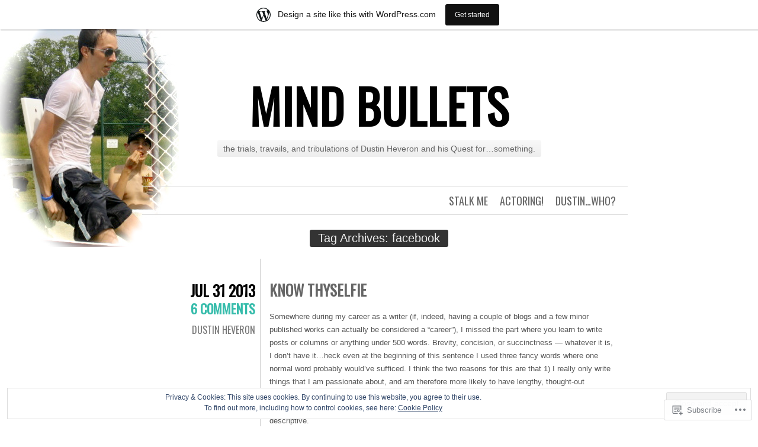

--- FILE ---
content_type: text/html; charset=UTF-8
request_url: https://dustincharles.wordpress.com/tag/facebook/
body_size: 32928
content:
<!DOCTYPE html>
<html lang="en">
<head>
	<meta charset="UTF-8" />
	<title>facebook | mind bullets</title>
	<link rel="profile" href="http://gmpg.org/xfn/11" />
	<link rel="pingback" href="https://dustincharles.wordpress.com/xmlrpc.php" />
	<meta name='robots' content='max-image-preview:large' />
<link rel='dns-prefetch' href='//s0.wp.com' />
<link rel='dns-prefetch' href='//fonts-api.wp.com' />
<link rel='dns-prefetch' href='//af.pubmine.com' />
<link rel="alternate" type="application/rss+xml" title="mind bullets &raquo; Feed" href="https://dustincharles.wordpress.com/feed/" />
<link rel="alternate" type="application/rss+xml" title="mind bullets &raquo; Comments Feed" href="https://dustincharles.wordpress.com/comments/feed/" />
<link rel="alternate" type="application/rss+xml" title="mind bullets &raquo; facebook Tag Feed" href="https://dustincharles.wordpress.com/tag/facebook/feed/" />
	<script type="text/javascript">
		/* <![CDATA[ */
		function addLoadEvent(func) {
			var oldonload = window.onload;
			if (typeof window.onload != 'function') {
				window.onload = func;
			} else {
				window.onload = function () {
					oldonload();
					func();
				}
			}
		}
		/* ]]> */
	</script>
	<link crossorigin='anonymous' rel='stylesheet' id='all-css-0-1' href='/_static/??-eJx9jt0KwjAMRl/IGocy8UJ8lq6LJTb9YUkZe3urMkEUL09y8n2BuRiXk2JSiNUUrp6SwEyjRxXA2rY5EBq2MyjGwlZRQHRh3DqRDfwOYApNu6EW64J50pc+cPbvg2ingErJm8FO0NTPyb+uteXFIDVBzGPl9gClKyVSNOKmzLzy8oi7xHN37Lv+sDv1+9sdScFjLQ==&cssminify=yes' type='text/css' media='all' />
<style id='wp-emoji-styles-inline-css'>

	img.wp-smiley, img.emoji {
		display: inline !important;
		border: none !important;
		box-shadow: none !important;
		height: 1em !important;
		width: 1em !important;
		margin: 0 0.07em !important;
		vertical-align: -0.1em !important;
		background: none !important;
		padding: 0 !important;
	}
/*# sourceURL=wp-emoji-styles-inline-css */
</style>
<link crossorigin='anonymous' rel='stylesheet' id='all-css-2-1' href='/wp-content/plugins/gutenberg-core/v22.4.2/build/styles/block-library/style.min.css?m=1769608164i&cssminify=yes' type='text/css' media='all' />
<style id='wp-block-library-inline-css'>
.has-text-align-justify {
	text-align:justify;
}
.has-text-align-justify{text-align:justify;}

/*# sourceURL=wp-block-library-inline-css */
</style><style id='global-styles-inline-css'>
:root{--wp--preset--aspect-ratio--square: 1;--wp--preset--aspect-ratio--4-3: 4/3;--wp--preset--aspect-ratio--3-4: 3/4;--wp--preset--aspect-ratio--3-2: 3/2;--wp--preset--aspect-ratio--2-3: 2/3;--wp--preset--aspect-ratio--16-9: 16/9;--wp--preset--aspect-ratio--9-16: 9/16;--wp--preset--color--black: #000000;--wp--preset--color--cyan-bluish-gray: #abb8c3;--wp--preset--color--white: #ffffff;--wp--preset--color--pale-pink: #f78da7;--wp--preset--color--vivid-red: #cf2e2e;--wp--preset--color--luminous-vivid-orange: #ff6900;--wp--preset--color--luminous-vivid-amber: #fcb900;--wp--preset--color--light-green-cyan: #7bdcb5;--wp--preset--color--vivid-green-cyan: #00d084;--wp--preset--color--pale-cyan-blue: #8ed1fc;--wp--preset--color--vivid-cyan-blue: #0693e3;--wp--preset--color--vivid-purple: #9b51e0;--wp--preset--gradient--vivid-cyan-blue-to-vivid-purple: linear-gradient(135deg,rgb(6,147,227) 0%,rgb(155,81,224) 100%);--wp--preset--gradient--light-green-cyan-to-vivid-green-cyan: linear-gradient(135deg,rgb(122,220,180) 0%,rgb(0,208,130) 100%);--wp--preset--gradient--luminous-vivid-amber-to-luminous-vivid-orange: linear-gradient(135deg,rgb(252,185,0) 0%,rgb(255,105,0) 100%);--wp--preset--gradient--luminous-vivid-orange-to-vivid-red: linear-gradient(135deg,rgb(255,105,0) 0%,rgb(207,46,46) 100%);--wp--preset--gradient--very-light-gray-to-cyan-bluish-gray: linear-gradient(135deg,rgb(238,238,238) 0%,rgb(169,184,195) 100%);--wp--preset--gradient--cool-to-warm-spectrum: linear-gradient(135deg,rgb(74,234,220) 0%,rgb(151,120,209) 20%,rgb(207,42,186) 40%,rgb(238,44,130) 60%,rgb(251,105,98) 80%,rgb(254,248,76) 100%);--wp--preset--gradient--blush-light-purple: linear-gradient(135deg,rgb(255,206,236) 0%,rgb(152,150,240) 100%);--wp--preset--gradient--blush-bordeaux: linear-gradient(135deg,rgb(254,205,165) 0%,rgb(254,45,45) 50%,rgb(107,0,62) 100%);--wp--preset--gradient--luminous-dusk: linear-gradient(135deg,rgb(255,203,112) 0%,rgb(199,81,192) 50%,rgb(65,88,208) 100%);--wp--preset--gradient--pale-ocean: linear-gradient(135deg,rgb(255,245,203) 0%,rgb(182,227,212) 50%,rgb(51,167,181) 100%);--wp--preset--gradient--electric-grass: linear-gradient(135deg,rgb(202,248,128) 0%,rgb(113,206,126) 100%);--wp--preset--gradient--midnight: linear-gradient(135deg,rgb(2,3,129) 0%,rgb(40,116,252) 100%);--wp--preset--font-size--small: 13px;--wp--preset--font-size--medium: 20px;--wp--preset--font-size--large: 36px;--wp--preset--font-size--x-large: 42px;--wp--preset--font-family--albert-sans: 'Albert Sans', sans-serif;--wp--preset--font-family--alegreya: Alegreya, serif;--wp--preset--font-family--arvo: Arvo, serif;--wp--preset--font-family--bodoni-moda: 'Bodoni Moda', serif;--wp--preset--font-family--bricolage-grotesque: 'Bricolage Grotesque', sans-serif;--wp--preset--font-family--cabin: Cabin, sans-serif;--wp--preset--font-family--chivo: Chivo, sans-serif;--wp--preset--font-family--commissioner: Commissioner, sans-serif;--wp--preset--font-family--cormorant: Cormorant, serif;--wp--preset--font-family--courier-prime: 'Courier Prime', monospace;--wp--preset--font-family--crimson-pro: 'Crimson Pro', serif;--wp--preset--font-family--dm-mono: 'DM Mono', monospace;--wp--preset--font-family--dm-sans: 'DM Sans', sans-serif;--wp--preset--font-family--dm-serif-display: 'DM Serif Display', serif;--wp--preset--font-family--domine: Domine, serif;--wp--preset--font-family--eb-garamond: 'EB Garamond', serif;--wp--preset--font-family--epilogue: Epilogue, sans-serif;--wp--preset--font-family--fahkwang: Fahkwang, sans-serif;--wp--preset--font-family--figtree: Figtree, sans-serif;--wp--preset--font-family--fira-sans: 'Fira Sans', sans-serif;--wp--preset--font-family--fjalla-one: 'Fjalla One', sans-serif;--wp--preset--font-family--fraunces: Fraunces, serif;--wp--preset--font-family--gabarito: Gabarito, system-ui;--wp--preset--font-family--ibm-plex-mono: 'IBM Plex Mono', monospace;--wp--preset--font-family--ibm-plex-sans: 'IBM Plex Sans', sans-serif;--wp--preset--font-family--ibarra-real-nova: 'Ibarra Real Nova', serif;--wp--preset--font-family--instrument-serif: 'Instrument Serif', serif;--wp--preset--font-family--inter: Inter, sans-serif;--wp--preset--font-family--josefin-sans: 'Josefin Sans', sans-serif;--wp--preset--font-family--jost: Jost, sans-serif;--wp--preset--font-family--libre-baskerville: 'Libre Baskerville', serif;--wp--preset--font-family--libre-franklin: 'Libre Franklin', sans-serif;--wp--preset--font-family--literata: Literata, serif;--wp--preset--font-family--lora: Lora, serif;--wp--preset--font-family--merriweather: Merriweather, serif;--wp--preset--font-family--montserrat: Montserrat, sans-serif;--wp--preset--font-family--newsreader: Newsreader, serif;--wp--preset--font-family--noto-sans-mono: 'Noto Sans Mono', sans-serif;--wp--preset--font-family--nunito: Nunito, sans-serif;--wp--preset--font-family--open-sans: 'Open Sans', sans-serif;--wp--preset--font-family--overpass: Overpass, sans-serif;--wp--preset--font-family--pt-serif: 'PT Serif', serif;--wp--preset--font-family--petrona: Petrona, serif;--wp--preset--font-family--piazzolla: Piazzolla, serif;--wp--preset--font-family--playfair-display: 'Playfair Display', serif;--wp--preset--font-family--plus-jakarta-sans: 'Plus Jakarta Sans', sans-serif;--wp--preset--font-family--poppins: Poppins, sans-serif;--wp--preset--font-family--raleway: Raleway, sans-serif;--wp--preset--font-family--roboto: Roboto, sans-serif;--wp--preset--font-family--roboto-slab: 'Roboto Slab', serif;--wp--preset--font-family--rubik: Rubik, sans-serif;--wp--preset--font-family--rufina: Rufina, serif;--wp--preset--font-family--sora: Sora, sans-serif;--wp--preset--font-family--source-sans-3: 'Source Sans 3', sans-serif;--wp--preset--font-family--source-serif-4: 'Source Serif 4', serif;--wp--preset--font-family--space-mono: 'Space Mono', monospace;--wp--preset--font-family--syne: Syne, sans-serif;--wp--preset--font-family--texturina: Texturina, serif;--wp--preset--font-family--urbanist: Urbanist, sans-serif;--wp--preset--font-family--work-sans: 'Work Sans', sans-serif;--wp--preset--spacing--20: 0.44rem;--wp--preset--spacing--30: 0.67rem;--wp--preset--spacing--40: 1rem;--wp--preset--spacing--50: 1.5rem;--wp--preset--spacing--60: 2.25rem;--wp--preset--spacing--70: 3.38rem;--wp--preset--spacing--80: 5.06rem;--wp--preset--shadow--natural: 6px 6px 9px rgba(0, 0, 0, 0.2);--wp--preset--shadow--deep: 12px 12px 50px rgba(0, 0, 0, 0.4);--wp--preset--shadow--sharp: 6px 6px 0px rgba(0, 0, 0, 0.2);--wp--preset--shadow--outlined: 6px 6px 0px -3px rgb(255, 255, 255), 6px 6px rgb(0, 0, 0);--wp--preset--shadow--crisp: 6px 6px 0px rgb(0, 0, 0);}:where(body) { margin: 0; }:where(.is-layout-flex){gap: 0.5em;}:where(.is-layout-grid){gap: 0.5em;}body .is-layout-flex{display: flex;}.is-layout-flex{flex-wrap: wrap;align-items: center;}.is-layout-flex > :is(*, div){margin: 0;}body .is-layout-grid{display: grid;}.is-layout-grid > :is(*, div){margin: 0;}body{padding-top: 0px;padding-right: 0px;padding-bottom: 0px;padding-left: 0px;}:root :where(.wp-element-button, .wp-block-button__link){background-color: #32373c;border-width: 0;color: #fff;font-family: inherit;font-size: inherit;font-style: inherit;font-weight: inherit;letter-spacing: inherit;line-height: inherit;padding-top: calc(0.667em + 2px);padding-right: calc(1.333em + 2px);padding-bottom: calc(0.667em + 2px);padding-left: calc(1.333em + 2px);text-decoration: none;text-transform: inherit;}.has-black-color{color: var(--wp--preset--color--black) !important;}.has-cyan-bluish-gray-color{color: var(--wp--preset--color--cyan-bluish-gray) !important;}.has-white-color{color: var(--wp--preset--color--white) !important;}.has-pale-pink-color{color: var(--wp--preset--color--pale-pink) !important;}.has-vivid-red-color{color: var(--wp--preset--color--vivid-red) !important;}.has-luminous-vivid-orange-color{color: var(--wp--preset--color--luminous-vivid-orange) !important;}.has-luminous-vivid-amber-color{color: var(--wp--preset--color--luminous-vivid-amber) !important;}.has-light-green-cyan-color{color: var(--wp--preset--color--light-green-cyan) !important;}.has-vivid-green-cyan-color{color: var(--wp--preset--color--vivid-green-cyan) !important;}.has-pale-cyan-blue-color{color: var(--wp--preset--color--pale-cyan-blue) !important;}.has-vivid-cyan-blue-color{color: var(--wp--preset--color--vivid-cyan-blue) !important;}.has-vivid-purple-color{color: var(--wp--preset--color--vivid-purple) !important;}.has-black-background-color{background-color: var(--wp--preset--color--black) !important;}.has-cyan-bluish-gray-background-color{background-color: var(--wp--preset--color--cyan-bluish-gray) !important;}.has-white-background-color{background-color: var(--wp--preset--color--white) !important;}.has-pale-pink-background-color{background-color: var(--wp--preset--color--pale-pink) !important;}.has-vivid-red-background-color{background-color: var(--wp--preset--color--vivid-red) !important;}.has-luminous-vivid-orange-background-color{background-color: var(--wp--preset--color--luminous-vivid-orange) !important;}.has-luminous-vivid-amber-background-color{background-color: var(--wp--preset--color--luminous-vivid-amber) !important;}.has-light-green-cyan-background-color{background-color: var(--wp--preset--color--light-green-cyan) !important;}.has-vivid-green-cyan-background-color{background-color: var(--wp--preset--color--vivid-green-cyan) !important;}.has-pale-cyan-blue-background-color{background-color: var(--wp--preset--color--pale-cyan-blue) !important;}.has-vivid-cyan-blue-background-color{background-color: var(--wp--preset--color--vivid-cyan-blue) !important;}.has-vivid-purple-background-color{background-color: var(--wp--preset--color--vivid-purple) !important;}.has-black-border-color{border-color: var(--wp--preset--color--black) !important;}.has-cyan-bluish-gray-border-color{border-color: var(--wp--preset--color--cyan-bluish-gray) !important;}.has-white-border-color{border-color: var(--wp--preset--color--white) !important;}.has-pale-pink-border-color{border-color: var(--wp--preset--color--pale-pink) !important;}.has-vivid-red-border-color{border-color: var(--wp--preset--color--vivid-red) !important;}.has-luminous-vivid-orange-border-color{border-color: var(--wp--preset--color--luminous-vivid-orange) !important;}.has-luminous-vivid-amber-border-color{border-color: var(--wp--preset--color--luminous-vivid-amber) !important;}.has-light-green-cyan-border-color{border-color: var(--wp--preset--color--light-green-cyan) !important;}.has-vivid-green-cyan-border-color{border-color: var(--wp--preset--color--vivid-green-cyan) !important;}.has-pale-cyan-blue-border-color{border-color: var(--wp--preset--color--pale-cyan-blue) !important;}.has-vivid-cyan-blue-border-color{border-color: var(--wp--preset--color--vivid-cyan-blue) !important;}.has-vivid-purple-border-color{border-color: var(--wp--preset--color--vivid-purple) !important;}.has-vivid-cyan-blue-to-vivid-purple-gradient-background{background: var(--wp--preset--gradient--vivid-cyan-blue-to-vivid-purple) !important;}.has-light-green-cyan-to-vivid-green-cyan-gradient-background{background: var(--wp--preset--gradient--light-green-cyan-to-vivid-green-cyan) !important;}.has-luminous-vivid-amber-to-luminous-vivid-orange-gradient-background{background: var(--wp--preset--gradient--luminous-vivid-amber-to-luminous-vivid-orange) !important;}.has-luminous-vivid-orange-to-vivid-red-gradient-background{background: var(--wp--preset--gradient--luminous-vivid-orange-to-vivid-red) !important;}.has-very-light-gray-to-cyan-bluish-gray-gradient-background{background: var(--wp--preset--gradient--very-light-gray-to-cyan-bluish-gray) !important;}.has-cool-to-warm-spectrum-gradient-background{background: var(--wp--preset--gradient--cool-to-warm-spectrum) !important;}.has-blush-light-purple-gradient-background{background: var(--wp--preset--gradient--blush-light-purple) !important;}.has-blush-bordeaux-gradient-background{background: var(--wp--preset--gradient--blush-bordeaux) !important;}.has-luminous-dusk-gradient-background{background: var(--wp--preset--gradient--luminous-dusk) !important;}.has-pale-ocean-gradient-background{background: var(--wp--preset--gradient--pale-ocean) !important;}.has-electric-grass-gradient-background{background: var(--wp--preset--gradient--electric-grass) !important;}.has-midnight-gradient-background{background: var(--wp--preset--gradient--midnight) !important;}.has-small-font-size{font-size: var(--wp--preset--font-size--small) !important;}.has-medium-font-size{font-size: var(--wp--preset--font-size--medium) !important;}.has-large-font-size{font-size: var(--wp--preset--font-size--large) !important;}.has-x-large-font-size{font-size: var(--wp--preset--font-size--x-large) !important;}.has-albert-sans-font-family{font-family: var(--wp--preset--font-family--albert-sans) !important;}.has-alegreya-font-family{font-family: var(--wp--preset--font-family--alegreya) !important;}.has-arvo-font-family{font-family: var(--wp--preset--font-family--arvo) !important;}.has-bodoni-moda-font-family{font-family: var(--wp--preset--font-family--bodoni-moda) !important;}.has-bricolage-grotesque-font-family{font-family: var(--wp--preset--font-family--bricolage-grotesque) !important;}.has-cabin-font-family{font-family: var(--wp--preset--font-family--cabin) !important;}.has-chivo-font-family{font-family: var(--wp--preset--font-family--chivo) !important;}.has-commissioner-font-family{font-family: var(--wp--preset--font-family--commissioner) !important;}.has-cormorant-font-family{font-family: var(--wp--preset--font-family--cormorant) !important;}.has-courier-prime-font-family{font-family: var(--wp--preset--font-family--courier-prime) !important;}.has-crimson-pro-font-family{font-family: var(--wp--preset--font-family--crimson-pro) !important;}.has-dm-mono-font-family{font-family: var(--wp--preset--font-family--dm-mono) !important;}.has-dm-sans-font-family{font-family: var(--wp--preset--font-family--dm-sans) !important;}.has-dm-serif-display-font-family{font-family: var(--wp--preset--font-family--dm-serif-display) !important;}.has-domine-font-family{font-family: var(--wp--preset--font-family--domine) !important;}.has-eb-garamond-font-family{font-family: var(--wp--preset--font-family--eb-garamond) !important;}.has-epilogue-font-family{font-family: var(--wp--preset--font-family--epilogue) !important;}.has-fahkwang-font-family{font-family: var(--wp--preset--font-family--fahkwang) !important;}.has-figtree-font-family{font-family: var(--wp--preset--font-family--figtree) !important;}.has-fira-sans-font-family{font-family: var(--wp--preset--font-family--fira-sans) !important;}.has-fjalla-one-font-family{font-family: var(--wp--preset--font-family--fjalla-one) !important;}.has-fraunces-font-family{font-family: var(--wp--preset--font-family--fraunces) !important;}.has-gabarito-font-family{font-family: var(--wp--preset--font-family--gabarito) !important;}.has-ibm-plex-mono-font-family{font-family: var(--wp--preset--font-family--ibm-plex-mono) !important;}.has-ibm-plex-sans-font-family{font-family: var(--wp--preset--font-family--ibm-plex-sans) !important;}.has-ibarra-real-nova-font-family{font-family: var(--wp--preset--font-family--ibarra-real-nova) !important;}.has-instrument-serif-font-family{font-family: var(--wp--preset--font-family--instrument-serif) !important;}.has-inter-font-family{font-family: var(--wp--preset--font-family--inter) !important;}.has-josefin-sans-font-family{font-family: var(--wp--preset--font-family--josefin-sans) !important;}.has-jost-font-family{font-family: var(--wp--preset--font-family--jost) !important;}.has-libre-baskerville-font-family{font-family: var(--wp--preset--font-family--libre-baskerville) !important;}.has-libre-franklin-font-family{font-family: var(--wp--preset--font-family--libre-franklin) !important;}.has-literata-font-family{font-family: var(--wp--preset--font-family--literata) !important;}.has-lora-font-family{font-family: var(--wp--preset--font-family--lora) !important;}.has-merriweather-font-family{font-family: var(--wp--preset--font-family--merriweather) !important;}.has-montserrat-font-family{font-family: var(--wp--preset--font-family--montserrat) !important;}.has-newsreader-font-family{font-family: var(--wp--preset--font-family--newsreader) !important;}.has-noto-sans-mono-font-family{font-family: var(--wp--preset--font-family--noto-sans-mono) !important;}.has-nunito-font-family{font-family: var(--wp--preset--font-family--nunito) !important;}.has-open-sans-font-family{font-family: var(--wp--preset--font-family--open-sans) !important;}.has-overpass-font-family{font-family: var(--wp--preset--font-family--overpass) !important;}.has-pt-serif-font-family{font-family: var(--wp--preset--font-family--pt-serif) !important;}.has-petrona-font-family{font-family: var(--wp--preset--font-family--petrona) !important;}.has-piazzolla-font-family{font-family: var(--wp--preset--font-family--piazzolla) !important;}.has-playfair-display-font-family{font-family: var(--wp--preset--font-family--playfair-display) !important;}.has-plus-jakarta-sans-font-family{font-family: var(--wp--preset--font-family--plus-jakarta-sans) !important;}.has-poppins-font-family{font-family: var(--wp--preset--font-family--poppins) !important;}.has-raleway-font-family{font-family: var(--wp--preset--font-family--raleway) !important;}.has-roboto-font-family{font-family: var(--wp--preset--font-family--roboto) !important;}.has-roboto-slab-font-family{font-family: var(--wp--preset--font-family--roboto-slab) !important;}.has-rubik-font-family{font-family: var(--wp--preset--font-family--rubik) !important;}.has-rufina-font-family{font-family: var(--wp--preset--font-family--rufina) !important;}.has-sora-font-family{font-family: var(--wp--preset--font-family--sora) !important;}.has-source-sans-3-font-family{font-family: var(--wp--preset--font-family--source-sans-3) !important;}.has-source-serif-4-font-family{font-family: var(--wp--preset--font-family--source-serif-4) !important;}.has-space-mono-font-family{font-family: var(--wp--preset--font-family--space-mono) !important;}.has-syne-font-family{font-family: var(--wp--preset--font-family--syne) !important;}.has-texturina-font-family{font-family: var(--wp--preset--font-family--texturina) !important;}.has-urbanist-font-family{font-family: var(--wp--preset--font-family--urbanist) !important;}.has-work-sans-font-family{font-family: var(--wp--preset--font-family--work-sans) !important;}
/*# sourceURL=global-styles-inline-css */
</style>

<style id='classic-theme-styles-inline-css'>
.wp-block-button__link{background-color:#32373c;border-radius:9999px;box-shadow:none;color:#fff;font-size:1.125em;padding:calc(.667em + 2px) calc(1.333em + 2px);text-decoration:none}.wp-block-file__button{background:#32373c;color:#fff}.wp-block-accordion-heading{margin:0}.wp-block-accordion-heading__toggle{background-color:inherit!important;color:inherit!important}.wp-block-accordion-heading__toggle:not(:focus-visible){outline:none}.wp-block-accordion-heading__toggle:focus,.wp-block-accordion-heading__toggle:hover{background-color:inherit!important;border:none;box-shadow:none;color:inherit;padding:var(--wp--preset--spacing--20,1em) 0;text-decoration:none}.wp-block-accordion-heading__toggle:focus-visible{outline:auto;outline-offset:0}
/*# sourceURL=/wp-content/plugins/gutenberg-core/v22.4.2/build/styles/block-library/classic.min.css */
</style>
<link crossorigin='anonymous' rel='stylesheet' id='all-css-4-1' href='/_static/??-eJx9jsEKwjAQRH/IzZK2VD2I32LSxcZm06WbWPx7I0IVBC9zGN4bBlcBP6dMKaPEcg1J0c8uzn5SbIw9GAsaWCLBQnfT4RA0bwRofkQyXnWHX0Nc4LO1UO1ZLvlFMA3hQpG4Yv+0VaoDzslCqlCTQ2HIYxX1x3vXKMWhH0uacHt15pPdd7Y/tm3T355QZlZr&cssminify=yes' type='text/css' media='all' />
<link rel='stylesheet' id='oswald-css' href='https://fonts-api.wp.com/css?family=Oswald&#038;subset=latin%2Clatin-ext&#038;ver=6.9-RC2-61304' media='all' />
<link crossorigin='anonymous' rel='stylesheet' id='all-css-6-1' href='/_static/??-eJx9y0EKwkAMheELGUNhRF2IZ2lDnI5mkqHJULy9dVc37t4P78O1AZkGa2DMXNmx9Qlp7vrCooQeb2FYG1k9kvsBd6B2aNJzUceFJ7G8zYzba5f/UGYDMRqjmP4EPGQsy5fe621Ip2tKl/OQnh94REAa&cssminify=yes' type='text/css' media='all' />
<link crossorigin='anonymous' rel='stylesheet' id='print-css-7-1' href='/wp-content/mu-plugins/global-print/global-print.css?m=1465851035i&cssminify=yes' type='text/css' media='print' />
<style id='jetpack-global-styles-frontend-style-inline-css'>
:root { --font-headings: unset; --font-base: unset; --font-headings-default: -apple-system,BlinkMacSystemFont,"Segoe UI",Roboto,Oxygen-Sans,Ubuntu,Cantarell,"Helvetica Neue",sans-serif; --font-base-default: -apple-system,BlinkMacSystemFont,"Segoe UI",Roboto,Oxygen-Sans,Ubuntu,Cantarell,"Helvetica Neue",sans-serif;}
/*# sourceURL=jetpack-global-styles-frontend-style-inline-css */
</style>
<link crossorigin='anonymous' rel='stylesheet' id='all-css-10-1' href='/_static/??-eJyNjcsKAjEMRX/IGtQZBxfip0hMS9sxTYppGfx7H7gRN+7ugcs5sFRHKi1Ig9Jd5R6zGMyhVaTrh8G6QFHfORhYwlvw6P39PbPENZmt4G/ROQuBKWVkxxrVvuBH1lIoz2waILJekF+HUzlupnG3nQ77YZwfuRJIaQ==&cssminify=yes' type='text/css' media='all' />
<script type="text/javascript" id="wpcom-actionbar-placeholder-js-extra">
/* <![CDATA[ */
var actionbardata = {"siteID":"9429478","postID":"0","siteURL":"https://dustincharles.wordpress.com","xhrURL":"https://dustincharles.wordpress.com/wp-admin/admin-ajax.php","nonce":"a2d72dba4d","isLoggedIn":"","statusMessage":"","subsEmailDefault":"instantly","proxyScriptUrl":"https://s0.wp.com/wp-content/js/wpcom-proxy-request.js?m=1513050504i&amp;ver=20211021","i18n":{"followedText":"New posts from this site will now appear in your \u003Ca href=\"https://wordpress.com/reader\"\u003EReader\u003C/a\u003E","foldBar":"Collapse this bar","unfoldBar":"Expand this bar","shortLinkCopied":"Shortlink copied to clipboard."}};
//# sourceURL=wpcom-actionbar-placeholder-js-extra
/* ]]> */
</script>
<script type="text/javascript" id="jetpack-mu-wpcom-settings-js-before">
/* <![CDATA[ */
var JETPACK_MU_WPCOM_SETTINGS = {"assetsUrl":"https://s0.wp.com/wp-content/mu-plugins/jetpack-mu-wpcom-plugin/sun/jetpack_vendor/automattic/jetpack-mu-wpcom/src/build/"};
//# sourceURL=jetpack-mu-wpcom-settings-js-before
/* ]]> */
</script>
<script crossorigin='anonymous' type='text/javascript'  src='/_static/??/wp-content/js/rlt-proxy.js,/wp-content/blog-plugins/wordads-classes/js/cmp/v2/cmp-non-gdpr.js?m=1720530689j'></script>
<script type="text/javascript" id="rlt-proxy-js-after">
/* <![CDATA[ */
	rltInitialize( {"token":null,"iframeOrigins":["https:\/\/widgets.wp.com"]} );
//# sourceURL=rlt-proxy-js-after
/* ]]> */
</script>
<link rel="EditURI" type="application/rsd+xml" title="RSD" href="https://dustincharles.wordpress.com/xmlrpc.php?rsd" />
<meta name="generator" content="WordPress.com" />

<!-- Jetpack Open Graph Tags -->
<meta property="og:type" content="website" />
<meta property="og:title" content="facebook &#8211; mind bullets" />
<meta property="og:url" content="https://dustincharles.wordpress.com/tag/facebook/" />
<meta property="og:site_name" content="mind bullets" />
<meta property="og:image" content="https://secure.gravatar.com/blavatar/884a9a89fe492d3b49d8d54d1ffb6b2d7f47640b5ab3a5eb25c4801a11622b21?s=200&#038;ts=1769685142" />
<meta property="og:image:width" content="200" />
<meta property="og:image:height" content="200" />
<meta property="og:image:alt" content="" />
<meta property="og:locale" content="en_US" />
<meta property="fb:app_id" content="249643311490" />
<meta name="twitter:creator" content="@ocdustino" />

<!-- End Jetpack Open Graph Tags -->
<link rel="shortcut icon" type="image/x-icon" href="https://secure.gravatar.com/blavatar/884a9a89fe492d3b49d8d54d1ffb6b2d7f47640b5ab3a5eb25c4801a11622b21?s=32" sizes="16x16" />
<link rel="icon" type="image/x-icon" href="https://secure.gravatar.com/blavatar/884a9a89fe492d3b49d8d54d1ffb6b2d7f47640b5ab3a5eb25c4801a11622b21?s=32" sizes="16x16" />
<link rel="apple-touch-icon" href="https://secure.gravatar.com/blavatar/884a9a89fe492d3b49d8d54d1ffb6b2d7f47640b5ab3a5eb25c4801a11622b21?s=114" />
<link rel='openid.server' href='https://dustincharles.wordpress.com/?openidserver=1' />
<link rel='openid.delegate' href='https://dustincharles.wordpress.com/' />
<link rel="search" type="application/opensearchdescription+xml" href="https://dustincharles.wordpress.com/osd.xml" title="mind bullets" />
<link rel="search" type="application/opensearchdescription+xml" href="https://s1.wp.com/opensearch.xml" title="WordPress.com" />
<meta name="description" content="Posts about facebook written by Dustin Heveron" />
<style type="text/css" id="custom-background-css">
body.custom-background { background-image: url("https://dustincharles.files.wordpress.com/2013/05/carny020.jpg"); background-position: left top; background-size: auto; background-repeat: no-repeat; background-attachment: fixed; }
</style>
	<script type="text/javascript">
/* <![CDATA[ */
var wa_client = {}; wa_client.cmd = []; wa_client.config = { 'blog_id': 9429478, 'blog_language': 'en', 'is_wordads': false, 'hosting_type': 0, 'afp_account_id': null, 'afp_host_id': 5038568878849053, 'theme': 'pub/chunk', '_': { 'title': 'Advertisement', 'privacy_settings': 'Privacy Settings' }, 'formats': [ 'belowpost', 'bottom_sticky', 'sidebar_sticky_right', 'sidebar', 'gutenberg_rectangle', 'gutenberg_leaderboard', 'gutenberg_mobile_leaderboard', 'gutenberg_skyscraper' ] };
/* ]]> */
</script>
		<script type="text/javascript">

			window.doNotSellCallback = function() {

				var linkElements = [
					'a[href="https://wordpress.com/?ref=footer_blog"]',
					'a[href="https://wordpress.com/?ref=footer_website"]',
					'a[href="https://wordpress.com/?ref=vertical_footer"]',
					'a[href^="https://wordpress.com/?ref=footer_segment_"]',
				].join(',');

				var dnsLink = document.createElement( 'a' );
				dnsLink.href = 'https://wordpress.com/advertising-program-optout/';
				dnsLink.classList.add( 'do-not-sell-link' );
				dnsLink.rel = 'nofollow';
				dnsLink.style.marginLeft = '0.5em';
				dnsLink.textContent = 'Do Not Sell or Share My Personal Information';

				var creditLinks = document.querySelectorAll( linkElements );

				if ( 0 === creditLinks.length ) {
					return false;
				}

				Array.prototype.forEach.call( creditLinks, function( el ) {
					el.insertAdjacentElement( 'afterend', dnsLink );
				});

				return true;
			};

		</script>
		<script type="text/javascript">
	window.google_analytics_uacct = "UA-52447-2";
</script>

<script type="text/javascript">
	var _gaq = _gaq || [];
	_gaq.push(['_setAccount', 'UA-52447-2']);
	_gaq.push(['_gat._anonymizeIp']);
	_gaq.push(['_setDomainName', 'wordpress.com']);
	_gaq.push(['_initData']);
	_gaq.push(['_trackPageview']);

	(function() {
		var ga = document.createElement('script'); ga.type = 'text/javascript'; ga.async = true;
		ga.src = ('https:' == document.location.protocol ? 'https://ssl' : 'http://www') + '.google-analytics.com/ga.js';
		(document.getElementsByTagName('head')[0] || document.getElementsByTagName('body')[0]).appendChild(ga);
	})();
</script>
<link crossorigin='anonymous' rel='stylesheet' id='all-css-0-3' href='/_static/??-eJydzM0KAjEMBOAXsgZ/1sWD+ChS21C6mzalSSn79iqoR5G9zQzDB70Yx1kxK6RmCrUQs8CEWqyb3x2kZbjF7OBO7GYB6bFg3TqRDfwNJPaNUMDZyk2Qvp/PsNLr0QdUAeViCssziS6EKzWNhN4ES4R1+dVe/jVdduNw2I/n03GYHqOafWw=&cssminify=yes' type='text/css' media='all' />
</head>
<body class="archive tag tag-facebook tag-81819 custom-background wp-theme-pubchunk customizer-styles-applied single-author jetpack-reblog-enabled has-marketing-bar has-marketing-bar-theme-chunk">

<div id="container">

	<div id="header">
		<h1 id="site-title"><a href="https://dustincharles.wordpress.com/" title="mind bullets" rel="home">mind bullets</a></h1>
		<h2 id="site-description">the trials, travails, and tribulations of Dustin Heveron and his Quest for&#8230;something.</h2>
	</div>

	<div id="menu">
				<div class="menu-stalk-me-container"><ul id="menu-stalk-me" class="menu"><li id="menu-item-433" class="menu-item menu-item-type-post_type menu-item-object-page menu-item-433"><a href="https://dustincharles.wordpress.com/about/">Dustin&#8230;Who?</a></li>
<li id="menu-item-429" class="menu-item menu-item-type-custom menu-item-object-custom menu-item-429"><a href="http://www.dustinfanclub.com">Actoring!</a></li>
<li id="menu-item-430" class="menu-item menu-item-type-custom menu-item-object-custom menu-item-has-children menu-item-430"><a href="http://twitter.com/ocdustino">stalk me</a>
<ul class="sub-menu">
	<li id="menu-item-428" class="menu-item menu-item-type-custom menu-item-object-custom menu-item-428"><a href="http://twitter.com/ocdustino">tweet me, bro</a></li>
	<li id="menu-item-449" class="menu-item menu-item-type-custom menu-item-object-custom menu-item-449"><a href="http://www.facebook.com/dheveron">let&#8217;s be friends (if you&#8217;re hot)</a></li>
	<li id="menu-item-431" class="menu-item menu-item-type-custom menu-item-object-custom menu-item-431"><a href="http://www.linkedin.com/in/dustinheveron">Zelda: A Linkedin to the Past</a></li>
	<li id="menu-item-432" class="menu-item menu-item-type-custom menu-item-object-custom menu-item-432"><a href="https://encrypted.google.com/url?sa=t&#038;rct=j&#038;q=dustin%20heveron&#038;source=web&#038;cd=1&#038;ved=0CBgQ9gkwAA&#038;url=https%3A%2F%2Fplus.google.com%2F118243210891398612463&#038;ei=a2JeTvqpB6aQsQKZ_6wi&#038;usg=AFQjCNHE-87pkvz3q36yATTOybZdiANP2g">&#8230;does anyone actually use Google+?</a></li>
</ul>
</li>
</ul></div>	</div>

<div class="page-title">
	<h2 class="page-title">
		Tag Archives: <span>facebook</span>	</h2>
</div>

<div id="contents">
			
			
<div class="post-1136 post type-post status-publish format-standard hentry category-dustin-heveron tag-blog tag-blogger tag-career tag-dustin-heveron tag-facebook tag-fun tag-geraldo tag-instagram tag-internet tag-myspace tag-national-debt tag-post tag-selfie tag-social-media tag-twitter tag-writer tag-writing" id="post-1136">
	<div class="entry-meta">
				<div class="date"><a href="https://dustincharles.wordpress.com/2013/07/31/selfie-esteem/">Jul 31 2013</a></div>
						<div class="comments"><a href="https://dustincharles.wordpress.com/2013/07/31/selfie-esteem/#comments">6 Comments</a></div>
						<span class="cat-links"><a href="https://dustincharles.wordpress.com/category/dustin-heveron/" rel="category tag">Dustin Heveron</a></span>
							</div>
	<div class="main">
						<h2 class="entry-title">
					<a href="https://dustincharles.wordpress.com/2013/07/31/selfie-esteem/" rel="bookmark">Know Thyselfie</a>
				</h2>
		
		<div class="entry-content">
						<p>Somewhere during my career as a writer (if, indeed, having a couple of blogs and a few minor published works can actually be considered a “career&#8221;), I missed the part where you learn to write posts or columns or anything under 500 words. Brevity, concision, or succinctness — whatever it is, I don’t have it…heck even at the beginning of this sentence I used three fancy words where one normal word probably would’ve sufficed. I think the two reasons for this are that 1) I really only write things that I am passionate about, and am therefore more likely to have lengthy, thought-out opinions on; and 2) I am constantly anxious about being misinterpreted in my writings —especially on the internet — so I go out of my way to add clarity even if it means being superfluously descriptive.</p>
<p>But I digress.</p>
<p>So anyway what’s the deal with the selfie? Is there anything more simultaneously loved and loathed than the selfie?</p>
<div data-shortcode="caption" id="attachment_1137" style="width: 590px" class="wp-caption alignnone"><a href="https://dustincharles.wordpress.com/wp-content/uploads/2013/07/kylie-jenner-selfie-swag-twitter-winners-43.jpeg"><img aria-describedby="caption-attachment-1137" data-attachment-id="1137" data-permalink="https://dustincharles.wordpress.com/2013/07/31/selfie-esteem/kylie-jenner-selfie-swag-twitter-winners-43/" data-orig-file="https://dustincharles.wordpress.com/wp-content/uploads/2013/07/kylie-jenner-selfie-swag-twitter-winners-43.jpeg" data-orig-size="600,450" data-comments-opened="1" data-image-meta="{&quot;aperture&quot;:&quot;0&quot;,&quot;credit&quot;:&quot;&quot;,&quot;camera&quot;:&quot;&quot;,&quot;caption&quot;:&quot;&quot;,&quot;created_timestamp&quot;:&quot;0&quot;,&quot;copyright&quot;:&quot;&quot;,&quot;focal_length&quot;:&quot;0&quot;,&quot;iso&quot;:&quot;0&quot;,&quot;shutter_speed&quot;:&quot;0&quot;,&quot;title&quot;:&quot;&quot;}" data-image-title="Kylie-Jenner-Selfie-Swag-Twitter-Winners-43" data-image-description="" data-image-caption="" data-medium-file="https://dustincharles.wordpress.com/wp-content/uploads/2013/07/kylie-jenner-selfie-swag-twitter-winners-43.jpeg?w=300" data-large-file="https://dustincharles.wordpress.com/wp-content/uploads/2013/07/kylie-jenner-selfie-swag-twitter-winners-43.jpeg?w=580" class="size-large wp-image-1137" alt="Kylie-Jenner-Selfie-Swag-Twitter-Winners-43" src="https://dustincharles.wordpress.com/wp-content/uploads/2013/07/kylie-jenner-selfie-swag-twitter-winners-43.jpeg?w=580&#038;h=435" width="580" height="435" srcset="https://dustincharles.wordpress.com/wp-content/uploads/2013/07/kylie-jenner-selfie-swag-twitter-winners-43.jpeg?w=580 580w, https://dustincharles.wordpress.com/wp-content/uploads/2013/07/kylie-jenner-selfie-swag-twitter-winners-43.jpeg?w=150 150w, https://dustincharles.wordpress.com/wp-content/uploads/2013/07/kylie-jenner-selfie-swag-twitter-winners-43.jpeg?w=300 300w, https://dustincharles.wordpress.com/wp-content/uploads/2013/07/kylie-jenner-selfie-swag-twitter-winners-43.jpeg 600w" sizes="(max-width: 580px) 100vw, 580px" /></a><p id="caption-attachment-1137" class="wp-caption-text">classic selfie example</p></div>
<p>&nbsp;</p>
<p> <a href="https://dustincharles.wordpress.com/2013/07/31/selfie-esteem/#more-1136" class="more-link">Continue reading <span class="meta-nav">&rarr;</span></a></p>
<div id="jp-post-flair" class="sharedaddy sd-like-enabled sd-sharing-enabled"><div class="sharedaddy sd-sharing-enabled"><div class="robots-nocontent sd-block sd-social sd-social-icon-text sd-sharing"><h3 class="sd-title">Spam Your Friends for Me!</h3><div class="sd-content"><ul><li class="share-twitter"><a rel="nofollow noopener noreferrer"
				data-shared="sharing-twitter-1136"
				class="share-twitter sd-button share-icon"
				href="https://dustincharles.wordpress.com/2013/07/31/selfie-esteem/?share=twitter"
				target="_blank"
				aria-labelledby="sharing-twitter-1136"
				>
				<span id="sharing-twitter-1136" hidden>Share on X (Opens in new window)</span>
				<span>X</span>
			</a></li><li class="share-facebook"><a rel="nofollow noopener noreferrer"
				data-shared="sharing-facebook-1136"
				class="share-facebook sd-button share-icon"
				href="https://dustincharles.wordpress.com/2013/07/31/selfie-esteem/?share=facebook"
				target="_blank"
				aria-labelledby="sharing-facebook-1136"
				>
				<span id="sharing-facebook-1136" hidden>Share on Facebook (Opens in new window)</span>
				<span>Facebook</span>
			</a></li><li class="share-email"><a rel="nofollow noopener noreferrer"
				data-shared="sharing-email-1136"
				class="share-email sd-button share-icon"
				href="mailto:?subject=%5BShared%20Post%5D%20Know%20Thyselfie&#038;body=https%3A%2F%2Fdustincharles.wordpress.com%2F2013%2F07%2F31%2Fselfie-esteem%2F&#038;share=email"
				target="_blank"
				aria-labelledby="sharing-email-1136"
				data-email-share-error-title="Do you have email set up?" data-email-share-error-text="If you&#039;re having problems sharing via email, you might not have email set up for your browser. You may need to create a new email yourself." data-email-share-nonce="bb3642718d" data-email-share-track-url="https://dustincharles.wordpress.com/2013/07/31/selfie-esteem/?share=email">
				<span id="sharing-email-1136" hidden>Email a link to a friend (Opens in new window)</span>
				<span>Email</span>
			</a></li><li class="share-reddit"><a rel="nofollow noopener noreferrer"
				data-shared="sharing-reddit-1136"
				class="share-reddit sd-button share-icon"
				href="https://dustincharles.wordpress.com/2013/07/31/selfie-esteem/?share=reddit"
				target="_blank"
				aria-labelledby="sharing-reddit-1136"
				>
				<span id="sharing-reddit-1136" hidden>Share on Reddit (Opens in new window)</span>
				<span>Reddit</span>
			</a></li><li class="share-pinterest"><a rel="nofollow noopener noreferrer"
				data-shared="sharing-pinterest-1136"
				class="share-pinterest sd-button share-icon"
				href="https://dustincharles.wordpress.com/2013/07/31/selfie-esteem/?share=pinterest"
				target="_blank"
				aria-labelledby="sharing-pinterest-1136"
				>
				<span id="sharing-pinterest-1136" hidden>Share on Pinterest (Opens in new window)</span>
				<span>Pinterest</span>
			</a></li><li class="share-end"></li></ul></div></div></div><div class='sharedaddy sd-block sd-like jetpack-likes-widget-wrapper jetpack-likes-widget-unloaded' id='like-post-wrapper-9429478-1136-697b4096349cc' data-src='//widgets.wp.com/likes/index.html?ver=20260129#blog_id=9429478&amp;post_id=1136&amp;origin=dustincharles.wordpress.com&amp;obj_id=9429478-1136-697b4096349cc' data-name='like-post-frame-9429478-1136-697b4096349cc' data-title='Like or Reblog'><div class='likes-widget-placeholder post-likes-widget-placeholder' style='height: 55px;'><span class='button'><span>Like</span></span> <span class='loading'>Loading...</span></div><span class='sd-text-color'></span><a class='sd-link-color'></a></div></div>		</div>
		<span class="tag-links"><strong>Tagged</strong> <a href="https://dustincharles.wordpress.com/tag/blog/" rel="tag">blog</a>, <a href="https://dustincharles.wordpress.com/tag/blogger/" rel="tag">blogger</a>, <a href="https://dustincharles.wordpress.com/tag/career/" rel="tag">career</a>, <a href="https://dustincharles.wordpress.com/tag/dustin-heveron/" rel="tag">Dustin Heveron</a>, <a href="https://dustincharles.wordpress.com/tag/facebook/" rel="tag">facebook</a>, <a href="https://dustincharles.wordpress.com/tag/fun/" rel="tag">fun</a>, <a href="https://dustincharles.wordpress.com/tag/geraldo/" rel="tag">Geraldo</a>, <a href="https://dustincharles.wordpress.com/tag/instagram/" rel="tag">instagram</a>, <a href="https://dustincharles.wordpress.com/tag/internet/" rel="tag">internet</a>, <a href="https://dustincharles.wordpress.com/tag/myspace/" rel="tag">myspace</a>, <a href="https://dustincharles.wordpress.com/tag/national-debt/" rel="tag">national debt</a>, <a href="https://dustincharles.wordpress.com/tag/post/" rel="tag">post</a>, <a href="https://dustincharles.wordpress.com/tag/selfie/" rel="tag">selfie</a>, <a href="https://dustincharles.wordpress.com/tag/social-media/" rel="tag">social media</a>, <a href="https://dustincharles.wordpress.com/tag/twitter/" rel="tag">twitter</a>, <a href="https://dustincharles.wordpress.com/tag/writer/" rel="tag">writer</a>, <a href="https://dustincharles.wordpress.com/tag/writing/" rel="tag">Writing</a></span>	</div>
</div>


		
			
<div class="post-939 post type-post status-publish format-standard hentry category-dustin-heveron tag-1948900 tag-22371 tag-22372 tag-19312 tag-aim tag-america tag-american tag-aol tag-batman tag-blog tag-boyfriend tag-brand-new tag-cali tag-california tag-chatroom tag-cincinnati tag-college tag-columbus tag-computer tag-craigslist tag-destinos tag-dustin tag-dustino tag-facebook tag-flickr tag-formspring tag-freshman tag-freshmen tag-friendster tag-fun tag-game-of-thrones tag-geography tag-german tag-girlfriend tag-heveron tag-history tag-homeschool tag-instagram tag-instant-message tag-instant-messaging tag-instant-messenger tag-internet tag-jewish tag-kony tag-liberal-arts tag-lyrics tag-mark-zuckerburg tag-michael-keaton tag-myspace tag-natasha-bedingfield tag-nickname tag-obsessive-compulsive-disorder tag-ocd tag-ocdustino tag-ohio tag-otterbein tag-otterbeindch tag-palm-springs tag-phrases-in-your-bio tag-play-on tag-screen-name tag-skype tag-social-media tag-social-network tag-something-corporate tag-spanish tag-the-oc tag-the-rest-is-still-unwritten tag-twins tag-twitter tag-twitterversary tag-university tag-us tag-usa tag-username tag-vine tag-winklevoss tag-world-war tag-write tag-writer tag-writing tag-written tag-xanga tag-youtube" id="post-939">
	<div class="entry-meta">
				<div class="date"><a href="https://dustincharles.wordpress.com/2013/03/15/the-advent-of-ocdustino-a-history/">Mar 15 2013</a></div>
						<div class="comments"><a href="https://dustincharles.wordpress.com/2013/03/15/the-advent-of-ocdustino-a-history/#comments">2 Comments</a></div>
						<span class="cat-links"><a href="https://dustincharles.wordpress.com/category/dustin-heveron/" rel="category tag">Dustin Heveron</a></span>
							</div>
	<div class="main">
						<h2 class="entry-title">
					<a href="https://dustincharles.wordpress.com/2013/03/15/the-advent-of-ocdustino-a-history/" rel="bookmark">The Advent of @ocdustino: A&nbsp;History</a>
				</h2>
		
		<div class="entry-content">
						<div data-shortcode="caption" id="attachment_970" style="width: 590px" class="wp-caption alignnone"><a href="https://dustincharles.wordpress.com/wp-content/uploads/2013/03/img_7645v2.jpg"><img aria-describedby="caption-attachment-970" data-attachment-id="970" data-permalink="https://dustincharles.wordpress.com/2013/03/15/the-advent-of-ocdustino-a-history/img_7645v2/" data-orig-file="https://dustincharles.wordpress.com/wp-content/uploads/2013/03/img_7645v2.jpg" data-orig-size="427,640" data-comments-opened="1" data-image-meta="{&quot;aperture&quot;:&quot;2.8&quot;,&quot;credit&quot;:&quot;&quot;,&quot;camera&quot;:&quot;Canon EOS 5D&quot;,&quot;caption&quot;:&quot;&quot;,&quot;created_timestamp&quot;:&quot;1236079994&quot;,&quot;copyright&quot;:&quot;&quot;,&quot;focal_length&quot;:&quot;50&quot;,&quot;iso&quot;:&quot;400&quot;,&quot;shutter_speed&quot;:&quot;0.0015625&quot;,&quot;title&quot;:&quot;&quot;}" data-image-title="IMG_7645v2" data-image-description="" data-image-caption="&lt;p&gt;the face of @ocdustino&amp;#8230;look how pretty he is when he&amp;#8217;s not talking.&lt;/p&gt;
" data-medium-file="https://dustincharles.wordpress.com/wp-content/uploads/2013/03/img_7645v2.jpg?w=200" data-large-file="https://dustincharles.wordpress.com/wp-content/uploads/2013/03/img_7645v2.jpg?w=427" class="size-large wp-image-970" alt="the face of @ocdustino...look how pretty he is when he's not talking." src="https://dustincharles.wordpress.com/wp-content/uploads/2013/03/img_7645v2.jpg?w=580&#038;h=872"   srcset="https://dustincharles.wordpress.com/wp-content/uploads/2013/03/img_7645v2.jpg?w=386 386w, https://dustincharles.wordpress.com/wp-content/uploads/2013/03/img_7645v2.jpg?w=100 100w, https://dustincharles.wordpress.com/wp-content/uploads/2013/03/img_7645v2.jpg?w=200 200w, https://dustincharles.wordpress.com/wp-content/uploads/2013/03/img_7645v2.jpg 427w" sizes="(max-width: 386px) 100vw, 386px" /></a><p id="caption-attachment-970" class="wp-caption-text">the face of @ocdustino&#8230;look how pretty he is when he&#8217;s not talking.</p></div>
<p>People <del> almost never </del> always ask me about my preferred social media handle — which is <a href="http://twitter.com/ocdustino" target="_blank">@ocdustino</a> for those of you who neglected to read the title of this post — where it came from, what it means, why I have it tattooed on my left ass cheek, etc. And with it being my <a href="http://wp.me/pDz2m-f1" target="_blank">twitterversary</a> week (yes, that’s a thing; no, I’m not dating anyone. I fail to see the connection) it seemed like a good time to explore the legend of <a href="http://instagram.com/ocdustino" target="_blank">@ocdustino</a>. Buckle in, cadets, you&#8217;re in for the sort of history lesson they don’t give you in school. Except maybe homeschool if I homeschool my future kids and I’m really hungover/scrambling for some filler topics that day.</p>
<p>The year was 1867, I was a freshman in college, and the lightbulb had just recently been invented, which meant that we could use our computers indoors, any time of the day or night! This quickly led to the invention of something called AOL Instant Messenger (or AIM for short, because you know if your acronym needs an acronym, you’re doing it right). AIM was primarily invented as a means for people to post their favorite Brand New/Something Corporate lyrics or disparaging passive-aggressive comments about their boy/girlfriend, but quickly evolved into a sort of instant messaging service that was kind of like a two-person internet chatroom, but somehow not as creepy as an actual internet chatroom. Meeting and then getting captured/raped/killed by strangers from the internet wasn’t a thing at the time (craigslist hadn’t been invented yet), but because superheroes/secret identities were still really popular (our Batman was Michael Keaton — ha! Can you believe that? Michael Keaton!) everyone used pseudonyms (known as “screen names”) to effectively hide their true identities from strangers, while also expressing their interests to those same strangers. Screen names like “CheerKick44”, “Platypussy02”, “ExtraExtraSloppy”, “GoldfishDanzer”, “Star19Catcher”, “DivaQueen02” were the norm (fun fact: I only made two of those up). Pretty rad nicknames right? Your screen name said a lot about who you were, and you wanted it to be cool, concise, and clever. With some numbers at the end like the year you graduated or your jersey number from high school athletics because someone probably already had the version of the screen name you wanted that didn&#8217;t have numbers.</p>
<p> <a href="https://dustincharles.wordpress.com/2013/03/15/the-advent-of-ocdustino-a-history/#more-939" class="more-link">Continue reading <span class="meta-nav">&rarr;</span></a></p>
<div id="atatags-370373-697b40963656e">
		<script type="text/javascript">
			__ATA = window.__ATA || {};
			__ATA.cmd = window.__ATA.cmd || [];
			__ATA.cmd.push(function() {
				__ATA.initVideoSlot('atatags-370373-697b40963656e', {
					sectionId: '370373',
					format: 'inread'
				});
			});
		</script>
	</div><div id="jp-post-flair" class="sharedaddy sd-like-enabled sd-sharing-enabled"><div class="sharedaddy sd-sharing-enabled"><div class="robots-nocontent sd-block sd-social sd-social-icon-text sd-sharing"><h3 class="sd-title">Spam Your Friends for Me!</h3><div class="sd-content"><ul><li class="share-twitter"><a rel="nofollow noopener noreferrer"
				data-shared="sharing-twitter-939"
				class="share-twitter sd-button share-icon"
				href="https://dustincharles.wordpress.com/2013/03/15/the-advent-of-ocdustino-a-history/?share=twitter"
				target="_blank"
				aria-labelledby="sharing-twitter-939"
				>
				<span id="sharing-twitter-939" hidden>Share on X (Opens in new window)</span>
				<span>X</span>
			</a></li><li class="share-facebook"><a rel="nofollow noopener noreferrer"
				data-shared="sharing-facebook-939"
				class="share-facebook sd-button share-icon"
				href="https://dustincharles.wordpress.com/2013/03/15/the-advent-of-ocdustino-a-history/?share=facebook"
				target="_blank"
				aria-labelledby="sharing-facebook-939"
				>
				<span id="sharing-facebook-939" hidden>Share on Facebook (Opens in new window)</span>
				<span>Facebook</span>
			</a></li><li class="share-email"><a rel="nofollow noopener noreferrer"
				data-shared="sharing-email-939"
				class="share-email sd-button share-icon"
				href="mailto:?subject=%5BShared%20Post%5D%20The%20Advent%20of%20%40ocdustino%3A%20A%20History&#038;body=https%3A%2F%2Fdustincharles.wordpress.com%2F2013%2F03%2F15%2Fthe-advent-of-ocdustino-a-history%2F&#038;share=email"
				target="_blank"
				aria-labelledby="sharing-email-939"
				data-email-share-error-title="Do you have email set up?" data-email-share-error-text="If you&#039;re having problems sharing via email, you might not have email set up for your browser. You may need to create a new email yourself." data-email-share-nonce="b42be00e29" data-email-share-track-url="https://dustincharles.wordpress.com/2013/03/15/the-advent-of-ocdustino-a-history/?share=email">
				<span id="sharing-email-939" hidden>Email a link to a friend (Opens in new window)</span>
				<span>Email</span>
			</a></li><li class="share-reddit"><a rel="nofollow noopener noreferrer"
				data-shared="sharing-reddit-939"
				class="share-reddit sd-button share-icon"
				href="https://dustincharles.wordpress.com/2013/03/15/the-advent-of-ocdustino-a-history/?share=reddit"
				target="_blank"
				aria-labelledby="sharing-reddit-939"
				>
				<span id="sharing-reddit-939" hidden>Share on Reddit (Opens in new window)</span>
				<span>Reddit</span>
			</a></li><li class="share-pinterest"><a rel="nofollow noopener noreferrer"
				data-shared="sharing-pinterest-939"
				class="share-pinterest sd-button share-icon"
				href="https://dustincharles.wordpress.com/2013/03/15/the-advent-of-ocdustino-a-history/?share=pinterest"
				target="_blank"
				aria-labelledby="sharing-pinterest-939"
				>
				<span id="sharing-pinterest-939" hidden>Share on Pinterest (Opens in new window)</span>
				<span>Pinterest</span>
			</a></li><li class="share-end"></li></ul></div></div></div><div class='sharedaddy sd-block sd-like jetpack-likes-widget-wrapper jetpack-likes-widget-unloaded' id='like-post-wrapper-9429478-939-697b409636b9d' data-src='//widgets.wp.com/likes/index.html?ver=20260129#blog_id=9429478&amp;post_id=939&amp;origin=dustincharles.wordpress.com&amp;obj_id=9429478-939-697b409636b9d' data-name='like-post-frame-9429478-939-697b409636b9d' data-title='Like or Reblog'><div class='likes-widget-placeholder post-likes-widget-placeholder' style='height: 55px;'><span class='button'><span>Like</span></span> <span class='loading'>Loading...</span></div><span class='sd-text-color'></span><a class='sd-link-color'></a></div></div>		</div>
		<span class="tag-links"><strong>Tagged</strong> <a href="https://dustincharles.wordpress.com/tag/1867/" rel="tag">1867</a>, <a href="https://dustincharles.wordpress.com/tag/2000/" rel="tag">2000</a>, <a href="https://dustincharles.wordpress.com/tag/2001/" rel="tag">2001</a>, <a href="https://dustincharles.wordpress.com/tag/2002/" rel="tag">2002</a>, <a href="https://dustincharles.wordpress.com/tag/aim/" rel="tag">AIM</a>, <a href="https://dustincharles.wordpress.com/tag/america/" rel="tag">America</a>, <a href="https://dustincharles.wordpress.com/tag/american/" rel="tag">American</a>, <a href="https://dustincharles.wordpress.com/tag/aol/" rel="tag">AOL</a>, <a href="https://dustincharles.wordpress.com/tag/batman/" rel="tag">Batman</a>, <a href="https://dustincharles.wordpress.com/tag/blog/" rel="tag">blog</a>, <a href="https://dustincharles.wordpress.com/tag/boyfriend/" rel="tag">boyfriend</a>, <a href="https://dustincharles.wordpress.com/tag/brand-new/" rel="tag">Brand New</a>, <a href="https://dustincharles.wordpress.com/tag/cali/" rel="tag">Cali</a>, <a href="https://dustincharles.wordpress.com/tag/california/" rel="tag">California</a>, <a href="https://dustincharles.wordpress.com/tag/chatroom/" rel="tag">chatroom</a>, <a href="https://dustincharles.wordpress.com/tag/cincinnati/" rel="tag">Cincinnati</a>, <a href="https://dustincharles.wordpress.com/tag/college/" rel="tag">College</a>, <a href="https://dustincharles.wordpress.com/tag/columbus/" rel="tag">Columbus</a>, <a href="https://dustincharles.wordpress.com/tag/computer/" rel="tag">computer</a>, <a href="https://dustincharles.wordpress.com/tag/craigslist/" rel="tag">craigslist</a>, <a href="https://dustincharles.wordpress.com/tag/destinos/" rel="tag">Destinos</a>, <a href="https://dustincharles.wordpress.com/tag/dustin/" rel="tag">Dustin</a>, <a href="https://dustincharles.wordpress.com/tag/dustino/" rel="tag">Dustino</a>, <a href="https://dustincharles.wordpress.com/tag/facebook/" rel="tag">facebook</a>, <a href="https://dustincharles.wordpress.com/tag/flickr/" rel="tag">Flickr</a>, <a href="https://dustincharles.wordpress.com/tag/formspring/" rel="tag">Formspring</a>, <a href="https://dustincharles.wordpress.com/tag/freshman/" rel="tag">freshman</a>, <a href="https://dustincharles.wordpress.com/tag/freshmen/" rel="tag">freshmen</a>, <a href="https://dustincharles.wordpress.com/tag/friendster/" rel="tag">Friendster</a>, <a href="https://dustincharles.wordpress.com/tag/fun/" rel="tag">fun</a>, <a href="https://dustincharles.wordpress.com/tag/game-of-thrones/" rel="tag">Game of Thrones</a>, <a href="https://dustincharles.wordpress.com/tag/geography/" rel="tag">geography</a>, <a href="https://dustincharles.wordpress.com/tag/german/" rel="tag">German</a>, <a href="https://dustincharles.wordpress.com/tag/girlfriend/" rel="tag">girlfriend</a>, <a href="https://dustincharles.wordpress.com/tag/heveron/" rel="tag">Heveron</a>, <a href="https://dustincharles.wordpress.com/tag/history/" rel="tag">history</a>, <a href="https://dustincharles.wordpress.com/tag/homeschool/" rel="tag">homeschool</a>, <a href="https://dustincharles.wordpress.com/tag/instagram/" rel="tag">instagram</a>, <a href="https://dustincharles.wordpress.com/tag/instant-message/" rel="tag">instant message</a>, <a href="https://dustincharles.wordpress.com/tag/instant-messaging/" rel="tag">instant messaging</a>, <a href="https://dustincharles.wordpress.com/tag/instant-messenger/" rel="tag">Instant Messenger</a>, <a href="https://dustincharles.wordpress.com/tag/internet/" rel="tag">internet</a>, <a href="https://dustincharles.wordpress.com/tag/jewish/" rel="tag">Jewish</a>, <a href="https://dustincharles.wordpress.com/tag/kony/" rel="tag">Kony</a>, <a href="https://dustincharles.wordpress.com/tag/liberal-arts/" rel="tag">liberal arts</a>, <a href="https://dustincharles.wordpress.com/tag/lyrics/" rel="tag">lyrics</a>, <a href="https://dustincharles.wordpress.com/tag/mark-zuckerburg/" rel="tag">Mark Zuckerburg</a>, <a href="https://dustincharles.wordpress.com/tag/michael-keaton/" rel="tag">Michael Keaton</a>, <a href="https://dustincharles.wordpress.com/tag/myspace/" rel="tag">myspace</a>, <a href="https://dustincharles.wordpress.com/tag/natasha-bedingfield/" rel="tag">Natasha Bedingfield</a>, <a href="https://dustincharles.wordpress.com/tag/nickname/" rel="tag">nickname</a>, <a href="https://dustincharles.wordpress.com/tag/obsessive-compulsive-disorder/" rel="tag">obsessive compulsive disorder</a>, <a href="https://dustincharles.wordpress.com/tag/ocd/" rel="tag">OCD</a>, <a href="https://dustincharles.wordpress.com/tag/ocdustino/" rel="tag">ocdustino</a>, <a href="https://dustincharles.wordpress.com/tag/ohio/" rel="tag">Ohio</a>, <a href="https://dustincharles.wordpress.com/tag/otterbein/" rel="tag">Otterbein</a>, <a href="https://dustincharles.wordpress.com/tag/otterbeindch/" rel="tag">OtterbeinDCH</a>, <a href="https://dustincharles.wordpress.com/tag/palm-springs/" rel="tag">Palm Springs</a>, <a href="https://dustincharles.wordpress.com/tag/phrases-in-your-bio/" rel="tag">phrases in your bio</a>, <a href="https://dustincharles.wordpress.com/tag/play-on/" rel="tag">play on</a>, <a href="https://dustincharles.wordpress.com/tag/screen-name/" rel="tag">screen name</a>, <a href="https://dustincharles.wordpress.com/tag/skype/" rel="tag">Skype</a>, <a href="https://dustincharles.wordpress.com/tag/social-media/" rel="tag">social media</a>, <a href="https://dustincharles.wordpress.com/tag/social-network/" rel="tag">social network</a>, <a href="https://dustincharles.wordpress.com/tag/something-corporate/" rel="tag">Something Corporate</a>, <a href="https://dustincharles.wordpress.com/tag/spanish/" rel="tag">Spanish</a>, <a href="https://dustincharles.wordpress.com/tag/the-oc/" rel="tag">The OC</a>, <a href="https://dustincharles.wordpress.com/tag/the-rest-is-still-unwritten/" rel="tag">The rest is still unwritten</a>, <a href="https://dustincharles.wordpress.com/tag/twins/" rel="tag">twins</a>, <a href="https://dustincharles.wordpress.com/tag/twitter/" rel="tag">twitter</a>, <a href="https://dustincharles.wordpress.com/tag/twitterversary/" rel="tag">twitterversary</a>, <a href="https://dustincharles.wordpress.com/tag/university/" rel="tag">university</a>, <a href="https://dustincharles.wordpress.com/tag/us/" rel="tag">US</a>, <a href="https://dustincharles.wordpress.com/tag/usa/" rel="tag">USA</a>, <a href="https://dustincharles.wordpress.com/tag/username/" rel="tag">username</a>, <a href="https://dustincharles.wordpress.com/tag/vine/" rel="tag">Vine</a>, <a href="https://dustincharles.wordpress.com/tag/winklevoss/" rel="tag">Winklevoss</a>, <a href="https://dustincharles.wordpress.com/tag/world-war/" rel="tag">World War</a>, <a href="https://dustincharles.wordpress.com/tag/write/" rel="tag">write</a>, <a href="https://dustincharles.wordpress.com/tag/writer/" rel="tag">writer</a>, <a href="https://dustincharles.wordpress.com/tag/writing/" rel="tag">Writing</a>, <a href="https://dustincharles.wordpress.com/tag/written/" rel="tag">written</a>, <a href="https://dustincharles.wordpress.com/tag/xanga/" rel="tag">xanga</a>, <a href="https://dustincharles.wordpress.com/tag/youtube/" rel="tag">youtube</a></span>	</div>
</div>


		
			
<div class="post-923 post type-post status-publish format-standard hentry category-dustin-heveron tag-app tag-chocolate tag-dustin tag-facebook tag-film tag-fun tag-heveron tag-instagram tag-mark-hoppus tag-movie tag-movie-making tag-ocdustino tag-path tag-photographers tag-picture tag-selfie tag-social-media tag-social-network tag-social-networking tag-tweet tag-twitter tag-video tag-vine" id="post-923">
	<div class="entry-meta">
				<div class="date"><a href="https://dustincharles.wordpress.com/2013/03/08/vine-time/">Mar 08 2013</a></div>
						<div class="comments"><a href="https://dustincharles.wordpress.com/2013/03/08/vine-time/#comments">1 Comment</a></div>
						<span class="cat-links"><a href="https://dustincharles.wordpress.com/category/dustin-heveron/" rel="category tag">Dustin Heveron</a></span>
							</div>
	<div class="main">
						<h2 class="entry-title">
					<a href="https://dustincharles.wordpress.com/2013/03/08/vine-time/" rel="bookmark">Vine Time!</a>
				</h2>
		
		<div class="entry-content">
						<p>Social networks are like a box of chocolates: I don’t have a second part for that analogy because I haven’t eaten yet and I can’t think clearly on an empty stomach.</p>
<p><a href="http://vine.co/blog" target="_blank">Vine</a> is the latest offering in social media, and follows all the traditional steps of major social networks: simple design, decent funding, and early adoption by Mark Hoppus. The basic idea is that by using your smartphone’s camera, you create 4-6 second videos that you then share with the other 19 people who are on Vine. It’s like instagram but for videos, much in the same way instagram was like twitter but for pictures and twitter was like facebook but without everyone getting engaged all the damn time. Everyone wants to have the hot new social media service, but does Vine have what it takes to be the next big thing — or at least avoid the same fate as <a href="http://path.com" target="_blank">Path</a>? I have no idea, but here’s a few things I noticed after a couple weeks of usage.</p>
<p><a href="https://dustincharles.wordpress.com/wp-content/uploads/2013/03/screen-shot-2013-03-08-at-12-08-33-pm.jpg"><img data-attachment-id="924" data-permalink="https://dustincharles.wordpress.com/2013/03/08/vine-time/screen-shot-2013-03-08-at-12-08-33-pm/" data-orig-file="https://dustincharles.wordpress.com/wp-content/uploads/2013/03/screen-shot-2013-03-08-at-12-08-33-pm.jpg" data-orig-size="1570,690" data-comments-opened="1" data-image-meta="{&quot;aperture&quot;:&quot;0&quot;,&quot;credit&quot;:&quot;&quot;,&quot;camera&quot;:&quot;&quot;,&quot;caption&quot;:&quot;&quot;,&quot;created_timestamp&quot;:&quot;0&quot;,&quot;copyright&quot;:&quot;&quot;,&quot;focal_length&quot;:&quot;0&quot;,&quot;iso&quot;:&quot;0&quot;,&quot;shutter_speed&quot;:&quot;0&quot;,&quot;title&quot;:&quot;&quot;}" data-image-title="Screen Shot 2013-03-08 at 12.08.33 PM" data-image-description="" data-image-caption="" data-medium-file="https://dustincharles.wordpress.com/wp-content/uploads/2013/03/screen-shot-2013-03-08-at-12-08-33-pm.jpg?w=300" data-large-file="https://dustincharles.wordpress.com/wp-content/uploads/2013/03/screen-shot-2013-03-08-at-12-08-33-pm.jpg?w=580" class="alignnone size-large wp-image-924" alt="Screen Shot 2013-03-08 at 12.08.33 PM" src="https://dustincharles.wordpress.com/wp-content/uploads/2013/03/screen-shot-2013-03-08-at-12-08-33-pm.jpg?w=580&#038;h=254" width="580" height="254" srcset="https://dustincharles.wordpress.com/wp-content/uploads/2013/03/screen-shot-2013-03-08-at-12-08-33-pm.jpg?w=580 580w, https://dustincharles.wordpress.com/wp-content/uploads/2013/03/screen-shot-2013-03-08-at-12-08-33-pm.jpg?w=1160 1160w, https://dustincharles.wordpress.com/wp-content/uploads/2013/03/screen-shot-2013-03-08-at-12-08-33-pm.jpg?w=150 150w, https://dustincharles.wordpress.com/wp-content/uploads/2013/03/screen-shot-2013-03-08-at-12-08-33-pm.jpg?w=300 300w, https://dustincharles.wordpress.com/wp-content/uploads/2013/03/screen-shot-2013-03-08-at-12-08-33-pm.jpg?w=768 768w, https://dustincharles.wordpress.com/wp-content/uploads/2013/03/screen-shot-2013-03-08-at-12-08-33-pm.jpg?w=1024 1024w" sizes="(max-width: 580px) 100vw, 580px" /></a></p>
<p> <a href="https://dustincharles.wordpress.com/2013/03/08/vine-time/#more-923" class="more-link">Continue reading <span class="meta-nav">&rarr;</span></a></p>
<div id="jp-post-flair" class="sharedaddy sd-like-enabled sd-sharing-enabled"><div class="sharedaddy sd-sharing-enabled"><div class="robots-nocontent sd-block sd-social sd-social-icon-text sd-sharing"><h3 class="sd-title">Spam Your Friends for Me!</h3><div class="sd-content"><ul><li class="share-twitter"><a rel="nofollow noopener noreferrer"
				data-shared="sharing-twitter-923"
				class="share-twitter sd-button share-icon"
				href="https://dustincharles.wordpress.com/2013/03/08/vine-time/?share=twitter"
				target="_blank"
				aria-labelledby="sharing-twitter-923"
				>
				<span id="sharing-twitter-923" hidden>Share on X (Opens in new window)</span>
				<span>X</span>
			</a></li><li class="share-facebook"><a rel="nofollow noopener noreferrer"
				data-shared="sharing-facebook-923"
				class="share-facebook sd-button share-icon"
				href="https://dustincharles.wordpress.com/2013/03/08/vine-time/?share=facebook"
				target="_blank"
				aria-labelledby="sharing-facebook-923"
				>
				<span id="sharing-facebook-923" hidden>Share on Facebook (Opens in new window)</span>
				<span>Facebook</span>
			</a></li><li class="share-email"><a rel="nofollow noopener noreferrer"
				data-shared="sharing-email-923"
				class="share-email sd-button share-icon"
				href="mailto:?subject=%5BShared%20Post%5D%20Vine%20Time%21&#038;body=https%3A%2F%2Fdustincharles.wordpress.com%2F2013%2F03%2F08%2Fvine-time%2F&#038;share=email"
				target="_blank"
				aria-labelledby="sharing-email-923"
				data-email-share-error-title="Do you have email set up?" data-email-share-error-text="If you&#039;re having problems sharing via email, you might not have email set up for your browser. You may need to create a new email yourself." data-email-share-nonce="f8f36b03df" data-email-share-track-url="https://dustincharles.wordpress.com/2013/03/08/vine-time/?share=email">
				<span id="sharing-email-923" hidden>Email a link to a friend (Opens in new window)</span>
				<span>Email</span>
			</a></li><li class="share-reddit"><a rel="nofollow noopener noreferrer"
				data-shared="sharing-reddit-923"
				class="share-reddit sd-button share-icon"
				href="https://dustincharles.wordpress.com/2013/03/08/vine-time/?share=reddit"
				target="_blank"
				aria-labelledby="sharing-reddit-923"
				>
				<span id="sharing-reddit-923" hidden>Share on Reddit (Opens in new window)</span>
				<span>Reddit</span>
			</a></li><li class="share-pinterest"><a rel="nofollow noopener noreferrer"
				data-shared="sharing-pinterest-923"
				class="share-pinterest sd-button share-icon"
				href="https://dustincharles.wordpress.com/2013/03/08/vine-time/?share=pinterest"
				target="_blank"
				aria-labelledby="sharing-pinterest-923"
				>
				<span id="sharing-pinterest-923" hidden>Share on Pinterest (Opens in new window)</span>
				<span>Pinterest</span>
			</a></li><li class="share-end"></li></ul></div></div></div><div class='sharedaddy sd-block sd-like jetpack-likes-widget-wrapper jetpack-likes-widget-unloaded' id='like-post-wrapper-9429478-923-697b409638db8' data-src='//widgets.wp.com/likes/index.html?ver=20260129#blog_id=9429478&amp;post_id=923&amp;origin=dustincharles.wordpress.com&amp;obj_id=9429478-923-697b409638db8' data-name='like-post-frame-9429478-923-697b409638db8' data-title='Like or Reblog'><div class='likes-widget-placeholder post-likes-widget-placeholder' style='height: 55px;'><span class='button'><span>Like</span></span> <span class='loading'>Loading...</span></div><span class='sd-text-color'></span><a class='sd-link-color'></a></div></div>		</div>
		<span class="tag-links"><strong>Tagged</strong> <a href="https://dustincharles.wordpress.com/tag/app/" rel="tag">app</a>, <a href="https://dustincharles.wordpress.com/tag/chocolate/" rel="tag">chocolate</a>, <a href="https://dustincharles.wordpress.com/tag/dustin/" rel="tag">Dustin</a>, <a href="https://dustincharles.wordpress.com/tag/facebook/" rel="tag">facebook</a>, <a href="https://dustincharles.wordpress.com/tag/film/" rel="tag">film</a>, <a href="https://dustincharles.wordpress.com/tag/fun/" rel="tag">fun</a>, <a href="https://dustincharles.wordpress.com/tag/heveron/" rel="tag">Heveron</a>, <a href="https://dustincharles.wordpress.com/tag/instagram/" rel="tag">instagram</a>, <a href="https://dustincharles.wordpress.com/tag/mark-hoppus/" rel="tag">Mark Hoppus</a>, <a href="https://dustincharles.wordpress.com/tag/movie/" rel="tag">movie</a>, <a href="https://dustincharles.wordpress.com/tag/movie-making/" rel="tag">movie making</a>, <a href="https://dustincharles.wordpress.com/tag/ocdustino/" rel="tag">ocdustino</a>, <a href="https://dustincharles.wordpress.com/tag/path/" rel="tag">Path</a>, <a href="https://dustincharles.wordpress.com/tag/photographers/" rel="tag">photographers</a>, <a href="https://dustincharles.wordpress.com/tag/picture/" rel="tag">picture</a>, <a href="https://dustincharles.wordpress.com/tag/selfie/" rel="tag">selfie</a>, <a href="https://dustincharles.wordpress.com/tag/social-media/" rel="tag">social media</a>, <a href="https://dustincharles.wordpress.com/tag/social-network/" rel="tag">social network</a>, <a href="https://dustincharles.wordpress.com/tag/social-networking/" rel="tag">social networking</a>, <a href="https://dustincharles.wordpress.com/tag/tweet/" rel="tag">tweet</a>, <a href="https://dustincharles.wordpress.com/tag/twitter/" rel="tag">twitter</a>, <a href="https://dustincharles.wordpress.com/tag/video/" rel="tag">video</a>, <a href="https://dustincharles.wordpress.com/tag/vine/" rel="tag">Vine</a></span>	</div>
</div>


		
			
<div class="post-787 post type-post status-publish format-standard hentry category-dustin-heveron tag-71579 tag-2-fast-2-furious tag-19310 tag-65608 tag-back-to-the-future tag-bad-boys-2 tag-blog tag-cgi tag-decade tag-die-hard-4 tag-dr-phil tag-dustin tag-elijah-wood tag-facebook tag-finding-nemo tag-flashback tag-fun tag-heveron tag-hurricane-nemo tag-indiana-jones tag-legally-blonde-2-red-white-and-blonde tag-look-back tag-lord-of-the-rings tag-lotr tag-netflix tag-pirates-of-the-caribbean tag-posts tag-return-of-the-king tag-rotk tag-sequel tag-star-wars tag-ten tag-ten-for-ten tag-terminator-3-rise-of-the-machines tag-the-fast-and-the-furious-6 tag-the-hobbit tag-the-matrix tag-the-matrix-reloaded tag-the-matrix-revolutions tag-threequel tag-throwback tag-top-gun-3d tag-twitter tag-two-thousand-three tag-us-postal-service tag-usps tag-writing tag-x-2 tag-x-men-2" id="post-787">
	<div class="entry-meta">
				<div class="date"><a href="https://dustincharles.wordpress.com/2013/02/10/ten-for-ten-its-good-to-be-the-king/">Feb 10 2013</a></div>
						<div class="comments"><a href="https://dustincharles.wordpress.com/2013/02/10/ten-for-ten-its-good-to-be-the-king/#comments">6 Comments</a></div>
						<span class="cat-links"><a href="https://dustincharles.wordpress.com/category/dustin-heveron/" rel="category tag">Dustin Heveron</a></span>
							</div>
	<div class="main">
						<h2 class="entry-title">
					<a href="https://dustincharles.wordpress.com/2013/02/10/ten-for-ten-its-good-to-be-the-king/" rel="bookmark">Ten for Ten: It’s Good to be the&nbsp;King</a>
				</h2>
		
		<div class="entry-content">
						<p>Ten years ago is a nice, around number, ripe for reminiscing. It is with that in mind that I present to you the start of an ongoing series I’m calling Ten for Ten — basically I take something really cool, underrated, badass, or just really worth remembering from ten years ago and tell you about it here, a decade past its prime (hashtag: topical). You may even notice similar themes pop up on the 20th and 30th of each month, too. Because as a child I was always told to recycle and they never said that concept doesn’t apply to gimmicks, too.</p>
<p>Two-double-ought-three was the year where the sequel finally became king; properties like The Matrix: Reloaded and The Matrix: Revolutions, Terminator 3: Rise of the Machines, Bad Boys 2, X-2 (the X-men movie), 2 Fast 2 Furious all did outrageously well and as a result the moviemaking industry decided to slowly phase out all non-sequels/remakes by the year 2020 (trust me, it’s coming&#8230;or have you not seen the trailers for <a href="http://trailers.apple.com/trailers/universal/fastfurious6/" target="_blank">The Fast and the Furious 6</a>, <a href="http://trailers.apple.com/trailers/paramount/topgun3d/" target="_blank">Top Gun 3D</a>, <a href="http://trailers.apple.com/trailers/fox/agooddaytodiehard/" target="_blank">Die Hard 4</a>, or heard about the <a href="http://movieline.com/2013/01/14/pirates-of-the-caribbean-5-theatrical-release-disney/" target="_blank">fifth Pirates of the Caribbean movie getting greenlit</a>?).</p>
<p>But in a year where both twitter AND facebook hadn’t been invented yet and Netflix was still MAILING disc to its client base (I bet if video streaming had never been created the US Postal Service would still be delivering on Saturdays), what else were people to do besides go out and see movies? Talk? Yeah right, good one Dr. Phil. However amidst the turmoil of the pre-internet-addicted era, one 2003 sequel stands out above the rest&#8230;some would even go as far to say that it spawned the “threequel” craze that followed soon after (though I’m sure Star Wars, Back to the Future, and Indiana Jones franchises would disagree). I’m referring of course to The Lord of the Rings: Return of the King.</p>
<div data-shortcode="caption" id="attachment_812" style="width: 590px" class="wp-caption alignnone"><a href="https://dustincharles.wordpress.com/wp-content/uploads/2013/02/the-lord-of-the-rings-the-return-of-the-king-wallpaper-13743-hd-wallpapers.jpg"><img aria-describedby="caption-attachment-812" data-attachment-id="812" data-permalink="https://dustincharles.wordpress.com/2013/02/10/ten-for-ten-its-good-to-be-the-king/the-lord-of-the-rings-the-return-of-the-king-wallpaper-13743-hd-wallpapers/" data-orig-file="https://dustincharles.wordpress.com/wp-content/uploads/2013/02/the-lord-of-the-rings-the-return-of-the-king-wallpaper-13743-hd-wallpapers.jpg" data-orig-size="1024,768" data-comments-opened="1" data-image-meta="{&quot;aperture&quot;:&quot;0&quot;,&quot;credit&quot;:&quot;&quot;,&quot;camera&quot;:&quot;&quot;,&quot;caption&quot;:&quot;&quot;,&quot;created_timestamp&quot;:&quot;0&quot;,&quot;copyright&quot;:&quot;&quot;,&quot;focal_length&quot;:&quot;0&quot;,&quot;iso&quot;:&quot;0&quot;,&quot;shutter_speed&quot;:&quot;0&quot;,&quot;title&quot;:&quot;&quot;}" data-image-title="" data-image-description="" data-image-caption="&lt;p&gt;Like a boss.&lt;/p&gt;
" data-medium-file="https://dustincharles.wordpress.com/wp-content/uploads/2013/02/the-lord-of-the-rings-the-return-of-the-king-wallpaper-13743-hd-wallpapers.jpg?w=300" data-large-file="https://dustincharles.wordpress.com/wp-content/uploads/2013/02/the-lord-of-the-rings-the-return-of-the-king-wallpaper-13743-hd-wallpapers.jpg?w=580" loading="lazy" class="size-full wp-image-812" alt="Like a boss." src="https://dustincharles.wordpress.com/wp-content/uploads/2013/02/the-lord-of-the-rings-the-return-of-the-king-wallpaper-13743-hd-wallpapers.jpg?w=580&#038;h=435" width="580" height="435" srcset="https://dustincharles.wordpress.com/wp-content/uploads/2013/02/the-lord-of-the-rings-the-return-of-the-king-wallpaper-13743-hd-wallpapers.jpg?w=580&amp;h=435 580w, https://dustincharles.wordpress.com/wp-content/uploads/2013/02/the-lord-of-the-rings-the-return-of-the-king-wallpaper-13743-hd-wallpapers.jpg?w=150&amp;h=113 150w, https://dustincharles.wordpress.com/wp-content/uploads/2013/02/the-lord-of-the-rings-the-return-of-the-king-wallpaper-13743-hd-wallpapers.jpg?w=300&amp;h=225 300w, https://dustincharles.wordpress.com/wp-content/uploads/2013/02/the-lord-of-the-rings-the-return-of-the-king-wallpaper-13743-hd-wallpapers.jpg?w=768&amp;h=576 768w, https://dustincharles.wordpress.com/wp-content/uploads/2013/02/the-lord-of-the-rings-the-return-of-the-king-wallpaper-13743-hd-wallpapers.jpg 1024w" sizes="(max-width: 580px) 100vw, 580px" /></a><p id="caption-attachment-812" class="wp-caption-text">Like a boss.</p></div>
<p> <a href="https://dustincharles.wordpress.com/2013/02/10/ten-for-ten-its-good-to-be-the-king/#more-787" class="more-link">Continue reading <span class="meta-nav">&rarr;</span></a></p>
<div id="jp-post-flair" class="sharedaddy sd-like-enabled sd-sharing-enabled"><div class="sharedaddy sd-sharing-enabled"><div class="robots-nocontent sd-block sd-social sd-social-icon-text sd-sharing"><h3 class="sd-title">Spam Your Friends for Me!</h3><div class="sd-content"><ul><li class="share-twitter"><a rel="nofollow noopener noreferrer"
				data-shared="sharing-twitter-787"
				class="share-twitter sd-button share-icon"
				href="https://dustincharles.wordpress.com/2013/02/10/ten-for-ten-its-good-to-be-the-king/?share=twitter"
				target="_blank"
				aria-labelledby="sharing-twitter-787"
				>
				<span id="sharing-twitter-787" hidden>Share on X (Opens in new window)</span>
				<span>X</span>
			</a></li><li class="share-facebook"><a rel="nofollow noopener noreferrer"
				data-shared="sharing-facebook-787"
				class="share-facebook sd-button share-icon"
				href="https://dustincharles.wordpress.com/2013/02/10/ten-for-ten-its-good-to-be-the-king/?share=facebook"
				target="_blank"
				aria-labelledby="sharing-facebook-787"
				>
				<span id="sharing-facebook-787" hidden>Share on Facebook (Opens in new window)</span>
				<span>Facebook</span>
			</a></li><li class="share-email"><a rel="nofollow noopener noreferrer"
				data-shared="sharing-email-787"
				class="share-email sd-button share-icon"
				href="mailto:?subject=%5BShared%20Post%5D%20Ten%20for%20Ten%3A%20It%E2%80%99s%20Good%20to%20be%20the%20King&#038;body=https%3A%2F%2Fdustincharles.wordpress.com%2F2013%2F02%2F10%2Ften-for-ten-its-good-to-be-the-king%2F&#038;share=email"
				target="_blank"
				aria-labelledby="sharing-email-787"
				data-email-share-error-title="Do you have email set up?" data-email-share-error-text="If you&#039;re having problems sharing via email, you might not have email set up for your browser. You may need to create a new email yourself." data-email-share-nonce="6d65373aa5" data-email-share-track-url="https://dustincharles.wordpress.com/2013/02/10/ten-for-ten-its-good-to-be-the-king/?share=email">
				<span id="sharing-email-787" hidden>Email a link to a friend (Opens in new window)</span>
				<span>Email</span>
			</a></li><li class="share-reddit"><a rel="nofollow noopener noreferrer"
				data-shared="sharing-reddit-787"
				class="share-reddit sd-button share-icon"
				href="https://dustincharles.wordpress.com/2013/02/10/ten-for-ten-its-good-to-be-the-king/?share=reddit"
				target="_blank"
				aria-labelledby="sharing-reddit-787"
				>
				<span id="sharing-reddit-787" hidden>Share on Reddit (Opens in new window)</span>
				<span>Reddit</span>
			</a></li><li class="share-pinterest"><a rel="nofollow noopener noreferrer"
				data-shared="sharing-pinterest-787"
				class="share-pinterest sd-button share-icon"
				href="https://dustincharles.wordpress.com/2013/02/10/ten-for-ten-its-good-to-be-the-king/?share=pinterest"
				target="_blank"
				aria-labelledby="sharing-pinterest-787"
				>
				<span id="sharing-pinterest-787" hidden>Share on Pinterest (Opens in new window)</span>
				<span>Pinterest</span>
			</a></li><li class="share-end"></li></ul></div></div></div><div class='sharedaddy sd-block sd-like jetpack-likes-widget-wrapper jetpack-likes-widget-unloaded' id='like-post-wrapper-9429478-787-697b40963b317' data-src='//widgets.wp.com/likes/index.html?ver=20260129#blog_id=9429478&amp;post_id=787&amp;origin=dustincharles.wordpress.com&amp;obj_id=9429478-787-697b40963b317' data-name='like-post-frame-9429478-787-697b40963b317' data-title='Like or Reblog'><div class='likes-widget-placeholder post-likes-widget-placeholder' style='height: 55px;'><span class='button'><span>Like</span></span> <span class='loading'>Loading...</span></div><span class='sd-text-color'></span><a class='sd-link-color'></a></div></div>		</div>
		<span class="tag-links"><strong>Tagged</strong> <a href="https://dustincharles.wordpress.com/tag/03/" rel="tag">03</a>, <a href="https://dustincharles.wordpress.com/tag/2-fast-2-furious/" rel="tag">2 Fast 2 Furious</a>, <a href="https://dustincharles.wordpress.com/tag/2003/" rel="tag">2003</a>, <a href="https://dustincharles.wordpress.com/tag/2020/" rel="tag">2020</a>, <a href="https://dustincharles.wordpress.com/tag/back-to-the-future/" rel="tag">Back to the Future</a>, <a href="https://dustincharles.wordpress.com/tag/bad-boys-2/" rel="tag">Bad Boys 2</a>, <a href="https://dustincharles.wordpress.com/tag/blog/" rel="tag">blog</a>, <a href="https://dustincharles.wordpress.com/tag/cgi/" rel="tag">CGI</a>, <a href="https://dustincharles.wordpress.com/tag/decade/" rel="tag">decade</a>, <a href="https://dustincharles.wordpress.com/tag/die-hard-4/" rel="tag">Die Hard 4</a>, <a href="https://dustincharles.wordpress.com/tag/dr-phil/" rel="tag">Dr. Phil</a>, <a href="https://dustincharles.wordpress.com/tag/dustin/" rel="tag">Dustin</a>, <a href="https://dustincharles.wordpress.com/tag/elijah-wood/" rel="tag">Elijah Wood</a>, <a href="https://dustincharles.wordpress.com/tag/facebook/" rel="tag">facebook</a>, <a href="https://dustincharles.wordpress.com/tag/finding-nemo/" rel="tag">Finding Nemo</a>, <a href="https://dustincharles.wordpress.com/tag/flashback/" rel="tag">flashback</a>, <a href="https://dustincharles.wordpress.com/tag/fun/" rel="tag">fun</a>, <a href="https://dustincharles.wordpress.com/tag/heveron/" rel="tag">Heveron</a>, <a href="https://dustincharles.wordpress.com/tag/hurricane-nemo/" rel="tag">Hurricane Nemo</a>, <a href="https://dustincharles.wordpress.com/tag/indiana-jones/" rel="tag">Indiana Jones</a>, <a href="https://dustincharles.wordpress.com/tag/legally-blonde-2-red-white-and-blonde/" rel="tag">Legally Blonde 2 Red White and Blonde</a>, <a href="https://dustincharles.wordpress.com/tag/look-back/" rel="tag">look back</a>, <a href="https://dustincharles.wordpress.com/tag/lord-of-the-rings/" rel="tag">Lord of the Rings</a>, <a href="https://dustincharles.wordpress.com/tag/lotr/" rel="tag">LOTR</a>, <a href="https://dustincharles.wordpress.com/tag/netflix/" rel="tag">Netflix</a>, <a href="https://dustincharles.wordpress.com/tag/pirates-of-the-caribbean/" rel="tag">Pirates of the Caribbean</a>, <a href="https://dustincharles.wordpress.com/tag/posts/" rel="tag">posts</a>, <a href="https://dustincharles.wordpress.com/tag/return-of-the-king/" rel="tag">Return of the King</a>, <a href="https://dustincharles.wordpress.com/tag/rotk/" rel="tag">ROTK</a>, <a href="https://dustincharles.wordpress.com/tag/sequel/" rel="tag">sequel</a>, <a href="https://dustincharles.wordpress.com/tag/star-wars/" rel="tag">Star Wars</a>, <a href="https://dustincharles.wordpress.com/tag/ten/" rel="tag">ten</a>, <a href="https://dustincharles.wordpress.com/tag/ten-for-ten/" rel="tag">Ten for Ten</a>, <a href="https://dustincharles.wordpress.com/tag/terminator-3-rise-of-the-machines/" rel="tag">Terminator 3 Rise of the Machines</a>, <a href="https://dustincharles.wordpress.com/tag/the-fast-and-the-furious-6/" rel="tag">The Fast and the Furious 6</a>, <a href="https://dustincharles.wordpress.com/tag/the-hobbit/" rel="tag">The Hobbit</a>, <a href="https://dustincharles.wordpress.com/tag/the-matrix/" rel="tag">The Matrix</a>, <a href="https://dustincharles.wordpress.com/tag/the-matrix-reloaded/" rel="tag">The Matrix Reloaded</a>, <a href="https://dustincharles.wordpress.com/tag/the-matrix-revolutions/" rel="tag">The Matrix Revolutions</a>, <a href="https://dustincharles.wordpress.com/tag/threequel/" rel="tag">threequel</a>, <a href="https://dustincharles.wordpress.com/tag/throwback/" rel="tag">throwback</a>, <a href="https://dustincharles.wordpress.com/tag/top-gun-3d/" rel="tag">Top Gun 3D</a>, <a href="https://dustincharles.wordpress.com/tag/twitter/" rel="tag">twitter</a>, <a href="https://dustincharles.wordpress.com/tag/two-thousand-three/" rel="tag">two thousand three</a>, <a href="https://dustincharles.wordpress.com/tag/us-postal-service/" rel="tag">US Postal Service</a>, <a href="https://dustincharles.wordpress.com/tag/usps/" rel="tag">USPS</a>, <a href="https://dustincharles.wordpress.com/tag/writing/" rel="tag">Writing</a>, <a href="https://dustincharles.wordpress.com/tag/x-2/" rel="tag">X-2</a>, <a href="https://dustincharles.wordpress.com/tag/x-men-2/" rel="tag">X-Men 2</a></span>	</div>
</div>


		
			
<div class="post-767 post type-post status-publish format-standard hentry category-dustin-heveron tag-alison-brie tag-attractive-girls tag-attractive-women tag-bathroom tag-class tag-college tag-congress tag-content tag-dashboard-confessional tag-dustin tag-dustin-heveron tag-emo tag-facebook tag-find tag-followers tag-food-pics tag-food-pictures tag-fun tag-girls tag-google-plus tag-google tag-heveron tag-hot-girls tag-how-i-lost-all-my-followers tag-inside-jokes tag-instagram tag-instagram-room tag-internet tag-jimmy-world tag-lyrics tag-myspace tag-negative tag-negativity tag-overtweeter tag-pics tag-pictures tag-political tag-politics tag-poolside-pics tag-posts tag-power-user tag-religion tag-religious tag-social-media tag-spanish-class tag-strangers tag-taylor-swift tag-the-pope tag-tweets tag-twitter tag-two-and-a-half-men tag-unfollow-button tag-unfollowed tag-we-are-the-world-music-video tag-will-ferrell-parody" id="post-767">
	<div class="entry-meta">
				<div class="date"><a href="https://dustincharles.wordpress.com/2013/01/29/how-i-lost-all-my-followers/">Jan 29 2013</a></div>
						<div class="comments"><a href="https://dustincharles.wordpress.com/2013/01/29/how-i-lost-all-my-followers/#comments">10 Comments</a></div>
						<span class="cat-links"><a href="https://dustincharles.wordpress.com/category/dustin-heveron/" rel="category tag">Dustin Heveron</a></span>
							</div>
	<div class="main">
						<h2 class="entry-title">
					<a href="https://dustincharles.wordpress.com/2013/01/29/how-i-lost-all-my-followers/" rel="bookmark">How I Lost All My&nbsp;Followers</a>
				</h2>
		
		<div class="entry-content">
						<p><img loading="lazy" class="alignnone" alt="" src="https://i0.wp.com/www.optify.net/wp-content/uploads/2011/04/twitter_unfollow.jpg" width="470" height="353" /></p>
<p>Special disclaimer for attractive girls: good news, none of what I’m about to say applies to you, so you can just skip ahead to the end or read another of my posts or go back to taking selfies or whatever it is you do between getting hit on and tanning.</p>
<p>Everyone else, buckle in, because you need to hear this. I might’ve just unfollowed you on <a href="http://twitter.com/ocdustino" target="_blank">Twitter</a> or <a href="http://instagram.com/ocdustino/" target="_blank">Instagram</a> or Google+ (ha just kidding about that last one, I don’t even know how to activate Google+&#8230;unless wait, is this it? Are we on Google+ right now? Is me typing this going to be in one of their <a href="http://www.youtube.com/watch?v=w1sT7QV8nfU" target="_blank">sad commercials</a>?).</p>
<p>I love you.</p>
<p>(I figure if they do use this in a <a href="http://www.youtube.com/watch?v=pTjHCCU2E4c" target="_blank">Google+ commercial</a>, me typing “I love you” is the part they’ll wanna use, for the strong emotional context it provides. I don’t really love you, but I do like you, and I’m glad we’re friends. Unless we’re strangers, but that’s cool too because it’s the internet and nothing bad ever happens from <a href="http://en.wikipedia.org/wiki/Manti_Te'o" target="_blank">meeting strangers on the internet</a>)</p>
<p>But I digress.</p>
<p> <a href="https://dustincharles.wordpress.com/2013/01/29/how-i-lost-all-my-followers/#more-767" class="more-link">Continue reading <span class="meta-nav">&rarr;</span></a></p>
<div id="jp-post-flair" class="sharedaddy sd-like-enabled sd-sharing-enabled"><div class="sharedaddy sd-sharing-enabled"><div class="robots-nocontent sd-block sd-social sd-social-icon-text sd-sharing"><h3 class="sd-title">Spam Your Friends for Me!</h3><div class="sd-content"><ul><li class="share-twitter"><a rel="nofollow noopener noreferrer"
				data-shared="sharing-twitter-767"
				class="share-twitter sd-button share-icon"
				href="https://dustincharles.wordpress.com/2013/01/29/how-i-lost-all-my-followers/?share=twitter"
				target="_blank"
				aria-labelledby="sharing-twitter-767"
				>
				<span id="sharing-twitter-767" hidden>Share on X (Opens in new window)</span>
				<span>X</span>
			</a></li><li class="share-facebook"><a rel="nofollow noopener noreferrer"
				data-shared="sharing-facebook-767"
				class="share-facebook sd-button share-icon"
				href="https://dustincharles.wordpress.com/2013/01/29/how-i-lost-all-my-followers/?share=facebook"
				target="_blank"
				aria-labelledby="sharing-facebook-767"
				>
				<span id="sharing-facebook-767" hidden>Share on Facebook (Opens in new window)</span>
				<span>Facebook</span>
			</a></li><li class="share-email"><a rel="nofollow noopener noreferrer"
				data-shared="sharing-email-767"
				class="share-email sd-button share-icon"
				href="mailto:?subject=%5BShared%20Post%5D%20How%20I%20Lost%20All%20My%20Followers%20&#038;body=https%3A%2F%2Fdustincharles.wordpress.com%2F2013%2F01%2F29%2Fhow-i-lost-all-my-followers%2F&#038;share=email"
				target="_blank"
				aria-labelledby="sharing-email-767"
				data-email-share-error-title="Do you have email set up?" data-email-share-error-text="If you&#039;re having problems sharing via email, you might not have email set up for your browser. You may need to create a new email yourself." data-email-share-nonce="deaca80718" data-email-share-track-url="https://dustincharles.wordpress.com/2013/01/29/how-i-lost-all-my-followers/?share=email">
				<span id="sharing-email-767" hidden>Email a link to a friend (Opens in new window)</span>
				<span>Email</span>
			</a></li><li class="share-reddit"><a rel="nofollow noopener noreferrer"
				data-shared="sharing-reddit-767"
				class="share-reddit sd-button share-icon"
				href="https://dustincharles.wordpress.com/2013/01/29/how-i-lost-all-my-followers/?share=reddit"
				target="_blank"
				aria-labelledby="sharing-reddit-767"
				>
				<span id="sharing-reddit-767" hidden>Share on Reddit (Opens in new window)</span>
				<span>Reddit</span>
			</a></li><li class="share-pinterest"><a rel="nofollow noopener noreferrer"
				data-shared="sharing-pinterest-767"
				class="share-pinterest sd-button share-icon"
				href="https://dustincharles.wordpress.com/2013/01/29/how-i-lost-all-my-followers/?share=pinterest"
				target="_blank"
				aria-labelledby="sharing-pinterest-767"
				>
				<span id="sharing-pinterest-767" hidden>Share on Pinterest (Opens in new window)</span>
				<span>Pinterest</span>
			</a></li><li class="share-end"></li></ul></div></div></div><div class='sharedaddy sd-block sd-like jetpack-likes-widget-wrapper jetpack-likes-widget-unloaded' id='like-post-wrapper-9429478-767-697b40963c5f8' data-src='//widgets.wp.com/likes/index.html?ver=20260129#blog_id=9429478&amp;post_id=767&amp;origin=dustincharles.wordpress.com&amp;obj_id=9429478-767-697b40963c5f8' data-name='like-post-frame-9429478-767-697b40963c5f8' data-title='Like or Reblog'><div class='likes-widget-placeholder post-likes-widget-placeholder' style='height: 55px;'><span class='button'><span>Like</span></span> <span class='loading'>Loading...</span></div><span class='sd-text-color'></span><a class='sd-link-color'></a></div></div>		</div>
		<span class="tag-links"><strong>Tagged</strong> <a href="https://dustincharles.wordpress.com/tag/alison-brie/" rel="tag">Alison Brie</a>, <a href="https://dustincharles.wordpress.com/tag/attractive-girls/" rel="tag">attractive girls</a>, <a href="https://dustincharles.wordpress.com/tag/attractive-women/" rel="tag">attractive women</a>, <a href="https://dustincharles.wordpress.com/tag/bathroom/" rel="tag">bathroom</a>, <a href="https://dustincharles.wordpress.com/tag/class/" rel="tag">class</a>, <a href="https://dustincharles.wordpress.com/tag/college/" rel="tag">College</a>, <a href="https://dustincharles.wordpress.com/tag/congress/" rel="tag">congress</a>, <a href="https://dustincharles.wordpress.com/tag/content/" rel="tag">content</a>, <a href="https://dustincharles.wordpress.com/tag/dashboard-confessional/" rel="tag">Dashboard Confessional</a>, <a href="https://dustincharles.wordpress.com/tag/dustin/" rel="tag">Dustin</a>, <a href="https://dustincharles.wordpress.com/tag/dustin-heveron/" rel="tag">Dustin Heveron</a>, <a href="https://dustincharles.wordpress.com/tag/emo/" rel="tag">emo</a>, <a href="https://dustincharles.wordpress.com/tag/facebook/" rel="tag">facebook</a>, <a href="https://dustincharles.wordpress.com/tag/find/" rel="tag">find</a>, <a href="https://dustincharles.wordpress.com/tag/followers/" rel="tag">followers</a>, <a href="https://dustincharles.wordpress.com/tag/food-pics/" rel="tag">food pics</a>, <a href="https://dustincharles.wordpress.com/tag/food-pictures/" rel="tag">food pictures</a>, <a href="https://dustincharles.wordpress.com/tag/fun/" rel="tag">fun</a>, <a href="https://dustincharles.wordpress.com/tag/girls/" rel="tag">girls</a>, <a href="https://dustincharles.wordpress.com/tag/google-plus/" rel="tag">google plus</a>, <a href="https://dustincharles.wordpress.com/tag/google/" rel="tag">google+</a>, <a href="https://dustincharles.wordpress.com/tag/heveron/" rel="tag">Heveron</a>, <a href="https://dustincharles.wordpress.com/tag/hot-girls/" rel="tag">hot girls</a>, <a href="https://dustincharles.wordpress.com/tag/how-i-lost-all-my-followers/" rel="tag">how I lost all my followers</a>, <a href="https://dustincharles.wordpress.com/tag/inside-jokes/" rel="tag">inside jokes</a>, <a href="https://dustincharles.wordpress.com/tag/instagram/" rel="tag">instagram</a>, <a href="https://dustincharles.wordpress.com/tag/instagram-room/" rel="tag">instagram room</a>, <a href="https://dustincharles.wordpress.com/tag/internet/" rel="tag">internet</a>, <a href="https://dustincharles.wordpress.com/tag/jimmy-world/" rel="tag">Jimmy World</a>, <a href="https://dustincharles.wordpress.com/tag/lyrics/" rel="tag">lyrics</a>, <a href="https://dustincharles.wordpress.com/tag/myspace/" rel="tag">myspace</a>, <a href="https://dustincharles.wordpress.com/tag/negative/" rel="tag">negative</a>, <a href="https://dustincharles.wordpress.com/tag/negativity/" rel="tag">negativity</a>, <a href="https://dustincharles.wordpress.com/tag/overtweeter/" rel="tag">overtweeter</a>, <a href="https://dustincharles.wordpress.com/tag/pics/" rel="tag">pics</a>, <a href="https://dustincharles.wordpress.com/tag/pictures/" rel="tag">pictures</a>, <a href="https://dustincharles.wordpress.com/tag/political/" rel="tag">political</a>, <a href="https://dustincharles.wordpress.com/tag/politics/" rel="tag">politics</a>, <a href="https://dustincharles.wordpress.com/tag/poolside-pics/" rel="tag">poolside pics</a>, <a href="https://dustincharles.wordpress.com/tag/posts/" rel="tag">posts</a>, <a href="https://dustincharles.wordpress.com/tag/power-user/" rel="tag">power user</a>, <a href="https://dustincharles.wordpress.com/tag/religion/" rel="tag">religion</a>, <a href="https://dustincharles.wordpress.com/tag/religious/" rel="tag">religious</a>, <a href="https://dustincharles.wordpress.com/tag/social-media/" rel="tag">social media</a>, <a href="https://dustincharles.wordpress.com/tag/spanish-class/" rel="tag">Spanish class</a>, <a href="https://dustincharles.wordpress.com/tag/strangers/" rel="tag">strangers</a>, <a href="https://dustincharles.wordpress.com/tag/taylor-swift/" rel="tag">Taylor Swift</a>, <a href="https://dustincharles.wordpress.com/tag/the-pope/" rel="tag">The Pope</a>, <a href="https://dustincharles.wordpress.com/tag/tweets/" rel="tag">tweets</a>, <a href="https://dustincharles.wordpress.com/tag/twitter/" rel="tag">twitter</a>, <a href="https://dustincharles.wordpress.com/tag/two-and-a-half-men/" rel="tag">Two and a Half Men</a>, <a href="https://dustincharles.wordpress.com/tag/unfollow-button/" rel="tag">unfollow button</a>, <a href="https://dustincharles.wordpress.com/tag/unfollowed/" rel="tag">unfollowed</a>, <a href="https://dustincharles.wordpress.com/tag/we-are-the-world-music-video/" rel="tag">We Are the World music video</a>, <a href="https://dustincharles.wordpress.com/tag/will-ferrell-parody/" rel="tag">Will Ferrell parody</a></span>	</div>
</div>


			</div><!-- #contents -->

<div class="navigation">
	<div class="nav-previous"><a href="https://dustincharles.wordpress.com/tag/facebook/page/2/" ><span class="meta-nav">&larr;</span> Older posts</a></div>
	<div class="nav-next"></div>
</div>


<div id="widgets">
		<div class="widget-area">
		<aside id="twitter-3" class="widget widget_twitter"><h3 class="widget-title"><a href='http://twitter.com/ocdustino'>twitticisms </a></h3><a class="twitter-timeline" data-height="600" data-dnt="true" href="https://twitter.com/ocdustino">Tweets by ocdustino</a></aside><aside id="archives-3" class="widget widget_archive"><h3 class="widget-title">oldies</h3>
			<ul>
					<li><a href='https://dustincharles.wordpress.com/2020/07/'>July 2020</a>&nbsp;(1)</li>
	<li><a href='https://dustincharles.wordpress.com/2018/08/'>August 2018</a>&nbsp;(1)</li>
	<li><a href='https://dustincharles.wordpress.com/2015/06/'>June 2015</a>&nbsp;(2)</li>
	<li><a href='https://dustincharles.wordpress.com/2015/02/'>February 2015</a>&nbsp;(2)</li>
	<li><a href='https://dustincharles.wordpress.com/2015/01/'>January 2015</a>&nbsp;(1)</li>
	<li><a href='https://dustincharles.wordpress.com/2014/12/'>December 2014</a>&nbsp;(3)</li>
	<li><a href='https://dustincharles.wordpress.com/2014/11/'>November 2014</a>&nbsp;(3)</li>
	<li><a href='https://dustincharles.wordpress.com/2014/10/'>October 2014</a>&nbsp;(1)</li>
	<li><a href='https://dustincharles.wordpress.com/2014/09/'>September 2014</a>&nbsp;(1)</li>
	<li><a href='https://dustincharles.wordpress.com/2014/08/'>August 2014</a>&nbsp;(3)</li>
	<li><a href='https://dustincharles.wordpress.com/2014/07/'>July 2014</a>&nbsp;(2)</li>
	<li><a href='https://dustincharles.wordpress.com/2014/06/'>June 2014</a>&nbsp;(1)</li>
	<li><a href='https://dustincharles.wordpress.com/2014/02/'>February 2014</a>&nbsp;(1)</li>
	<li><a href='https://dustincharles.wordpress.com/2013/10/'>October 2013</a>&nbsp;(1)</li>
	<li><a href='https://dustincharles.wordpress.com/2013/09/'>September 2013</a>&nbsp;(2)</li>
	<li><a href='https://dustincharles.wordpress.com/2013/08/'>August 2013</a>&nbsp;(2)</li>
	<li><a href='https://dustincharles.wordpress.com/2013/07/'>July 2013</a>&nbsp;(4)</li>
	<li><a href='https://dustincharles.wordpress.com/2013/06/'>June 2013</a>&nbsp;(1)</li>
	<li><a href='https://dustincharles.wordpress.com/2013/05/'>May 2013</a>&nbsp;(3)</li>
	<li><a href='https://dustincharles.wordpress.com/2013/04/'>April 2013</a>&nbsp;(5)</li>
	<li><a href='https://dustincharles.wordpress.com/2013/03/'>March 2013</a>&nbsp;(11)</li>
	<li><a href='https://dustincharles.wordpress.com/2013/02/'>February 2013</a>&nbsp;(11)</li>
	<li><a href='https://dustincharles.wordpress.com/2013/01/'>January 2013</a>&nbsp;(6)</li>
	<li><a href='https://dustincharles.wordpress.com/2012/12/'>December 2012</a>&nbsp;(2)</li>
	<li><a href='https://dustincharles.wordpress.com/2012/07/'>July 2012</a>&nbsp;(2)</li>
	<li><a href='https://dustincharles.wordpress.com/2012/05/'>May 2012</a>&nbsp;(3)</li>
	<li><a href='https://dustincharles.wordpress.com/2012/04/'>April 2012</a>&nbsp;(1)</li>
	<li><a href='https://dustincharles.wordpress.com/2012/03/'>March 2012</a>&nbsp;(1)</li>
	<li><a href='https://dustincharles.wordpress.com/2011/11/'>November 2011</a>&nbsp;(1)</li>
	<li><a href='https://dustincharles.wordpress.com/2011/10/'>October 2011</a>&nbsp;(1)</li>
	<li><a href='https://dustincharles.wordpress.com/2011/09/'>September 2011</a>&nbsp;(30)</li>
	<li><a href='https://dustincharles.wordpress.com/2010/09/'>September 2010</a>&nbsp;(1)</li>
	<li><a href='https://dustincharles.wordpress.com/2010/08/'>August 2010</a>&nbsp;(1)</li>
	<li><a href='https://dustincharles.wordpress.com/2010/07/'>July 2010</a>&nbsp;(1)</li>
	<li><a href='https://dustincharles.wordpress.com/2010/06/'>June 2010</a>&nbsp;(1)</li>
	<li><a href='https://dustincharles.wordpress.com/2010/03/'>March 2010</a>&nbsp;(2)</li>
	<li><a href='https://dustincharles.wordpress.com/2010/02/'>February 2010</a>&nbsp;(3)</li>
	<li><a href='https://dustincharles.wordpress.com/2010/01/'>January 2010</a>&nbsp;(1)</li>
	<li><a href='https://dustincharles.wordpress.com/2009/12/'>December 2009</a>&nbsp;(3)</li>
	<li><a href='https://dustincharles.wordpress.com/2009/11/'>November 2009</a>&nbsp;(2)</li>
	<li><a href='https://dustincharles.wordpress.com/2009/10/'>October 2009</a>&nbsp;(3)</li>
	<li><a href='https://dustincharles.wordpress.com/2009/09/'>September 2009</a>&nbsp;(6)</li>
	<li><a href='https://dustincharles.wordpress.com/2009/07/'>July 2009</a>&nbsp;(1)</li>
	<li><a href='https://dustincharles.wordpress.com/2009/05/'>May 2009</a>&nbsp;(2)</li>
	<li><a href='https://dustincharles.wordpress.com/2009/04/'>April 2009</a>&nbsp;(6)</li>
	<li><a href='https://dustincharles.wordpress.com/2009/03/'>March 2009</a>&nbsp;(2)</li>
	<li><a href='https://dustincharles.wordpress.com/2009/02/'>February 2009</a>&nbsp;(2)</li>
	<li><a href='https://dustincharles.wordpress.com/2009/01/'>January 2009</a>&nbsp;(7)</li>
	<li><a href='https://dustincharles.wordpress.com/2008/12/'>December 2008</a>&nbsp;(2)</li>
	<li><a href='https://dustincharles.wordpress.com/2008/11/'>November 2008</a>&nbsp;(4)</li>
	<li><a href='https://dustincharles.wordpress.com/2008/10/'>October 2008</a>&nbsp;(2)</li>
	<li><a href='https://dustincharles.wordpress.com/2008/09/'>September 2008</a>&nbsp;(3)</li>
	<li><a href='https://dustincharles.wordpress.com/2008/08/'>August 2008</a>&nbsp;(2)</li>
	<li><a href='https://dustincharles.wordpress.com/2008/07/'>July 2008</a>&nbsp;(8)</li>
	<li><a href='https://dustincharles.wordpress.com/2008/06/'>June 2008</a>&nbsp;(6)</li>
	<li><a href='https://dustincharles.wordpress.com/2008/05/'>May 2008</a>&nbsp;(3)</li>
	<li><a href='https://dustincharles.wordpress.com/2008/04/'>April 2008</a>&nbsp;(9)</li>
	<li><a href='https://dustincharles.wordpress.com/2008/02/'>February 2008</a>&nbsp;(1)</li>
	<li><a href='https://dustincharles.wordpress.com/2008/01/'>January 2008</a>&nbsp;(5)</li>
	<li><a href='https://dustincharles.wordpress.com/2007/12/'>December 2007</a>&nbsp;(3)</li>
	<li><a href='https://dustincharles.wordpress.com/2007/11/'>November 2007</a>&nbsp;(1)</li>
	<li><a href='https://dustincharles.wordpress.com/2007/10/'>October 2007</a>&nbsp;(1)</li>
			</ul>

			</aside>
		<aside id="recent-posts-2" class="widget widget_recent_entries">
		<h3 class="widget-title">recents recap:</h3>
		<ul>
											<li>
					<a href="https://dustincharles.wordpress.com/2020/07/07/why-donald-trump-is-the-best-president-for-america/">Why Donald Trump is the Best President for&nbsp;America</a>
									</li>
											<li>
					<a href="https://dustincharles.wordpress.com/2018/08/30/hot-yoga-habits/">Hot Yoga Habits</a>
									</li>
											<li>
					<a href="https://dustincharles.wordpress.com/2015/06/17/the-tao-of-peggy-olson/">The Tao of Peggy&nbsp;Olson</a>
									</li>
											<li>
					<a href="https://dustincharles.wordpress.com/2015/06/10/my-week-with-apple-watch/">My Week with Apple&nbsp;Watch</a>
									</li>
											<li>
					<a href="https://dustincharles.wordpress.com/2015/02/25/american-idol-season-14-changes/">American Idol Season 14&nbsp;Changes</a>
									</li>
					</ul>

		</aside><aside id="top-posts-2" class="widget widget_top-posts"><h3 class="widget-title">voted most popular</h3><ul><li><a href="https://dustincharles.wordpress.com/2020/07/07/why-donald-trump-is-the-best-president-for-america/" class="bump-view" data-bump-view="tp">Why Donald Trump is the Best President for America</a></li><li><a href="https://dustincharles.wordpress.com/2018/08/30/hot-yoga-habits/" class="bump-view" data-bump-view="tp">Hot Yoga Habits</a></li><li><a href="https://dustincharles.wordpress.com/2015/06/17/the-tao-of-peggy-olson/" class="bump-view" data-bump-view="tp">The Tao of Peggy Olson</a></li><li><a href="https://dustincharles.wordpress.com/2015/06/10/my-week-with-apple-watch/" class="bump-view" data-bump-view="tp">My Week with Apple Watch</a></li><li><a href="https://dustincharles.wordpress.com/2015/02/25/american-idol-season-14-changes/" class="bump-view" data-bump-view="tp">American Idol Season 14 Changes</a></li><li><a href="https://dustincharles.wordpress.com/2015/02/18/the-worst-horror-movies-of-all-time/" class="bump-view" data-bump-view="tp">The WORST Horror Movies of All Time</a></li><li><a href="https://dustincharles.wordpress.com/2015/01/01/2015-the-year-in-review/" class="bump-view" data-bump-view="tp">2015: The Year in Review</a></li><li><a href="https://dustincharles.wordpress.com/2014/12/29/holiday-mashup-dustin-heverons-less-good-versions-of-well-known-songs/" class="bump-view" data-bump-view="tp">Holiday Mashup — Dustin Heveron&#039;s Less Good Versions of Well Known Songs</a></li><li><a href="https://dustincharles.wordpress.com/2014/12/10/how-do-you-deal-with-sadness/" class="bump-view" data-bump-view="tp">How DO You Deal with Sadness?</a></li><li><a href="https://dustincharles.wordpress.com/2014/12/03/if-fast-food-restaurants-were-girls-ive-dated/" class="bump-view" data-bump-view="tp">If Fast Food Restaurants Were Girls I’ve Dated</a></li></ul></aside><aside id="search-4" class="widget widget_search"><h3 class="widget-title">search my words</h3><form role="search" method="get" id="searchform" class="searchform" action="https://dustincharles.wordpress.com/">
				<div>
					<label class="screen-reader-text" for="s">Search for:</label>
					<input type="text" value="" name="s" id="s" />
					<input type="submit" id="searchsubmit" value="Search" />
				</div>
			</form></aside>	</div><!-- #first .widget-area -->
	</div><!-- #widgets -->
	<div id="footer">
		<a href="https://wordpress.com/?ref=footer_website" rel="nofollow">Create a free website or blog at WordPress.com.</a>
		
			</div>

</div>

		<script type="text/javascript">
		var infiniteScroll = {"settings":{"id":"contents","ajaxurl":"https://dustincharles.wordpress.com/?infinity=scrolling","type":"click","wrapper":true,"wrapper_class":"infinite-wrap","footer":true,"click_handle":"1","text":"Older posts","totop":"Scroll back to top","currentday":"29.01.13","order":"DESC","scripts":[],"styles":[],"google_analytics":false,"offset":1,"history":{"host":"dustincharles.wordpress.com","path":"/tag/facebook/page/%d/","use_trailing_slashes":true,"parameters":""},"query_args":{"tag":"facebook","error":"","m":"","p":0,"post_parent":"","subpost":"","subpost_id":"","attachment":"","attachment_id":0,"name":"","pagename":"","page_id":0,"second":"","minute":"","hour":"","day":0,"monthnum":0,"year":0,"w":0,"category_name":"","cat":"","tag_id":81819,"author":"","author_name":"","feed":"","tb":"","paged":0,"meta_key":"","meta_value":"","preview":"","s":"","sentence":"","title":"","fields":"all","menu_order":"","embed":"","category__in":[],"category__not_in":[],"category__and":[],"post__in":[],"post__not_in":[],"post_name__in":[],"tag__in":[],"tag__not_in":[],"tag__and":[],"tag_slug__in":["facebook"],"tag_slug__and":[],"post_parent__in":[],"post_parent__not_in":[],"author__in":[],"author__not_in":[],"search_columns":[],"lazy_load_term_meta":false,"posts_per_page":5,"ignore_sticky_posts":false,"suppress_filters":false,"cache_results":true,"update_post_term_cache":true,"update_menu_item_cache":false,"update_post_meta_cache":true,"post_type":"","nopaging":false,"comments_per_page":"50","no_found_rows":false,"order":"DESC"},"query_before":"2026-01-29 06:12:22","last_post_date":"2013-01-29 16:49:49","body_class":"infinite-scroll","loading_text":"Loading new page","stats":"blog=9429478\u0026v=wpcom\u0026tz=-5\u0026user_id=0\u0026arch_tag=facebook\u0026arch_results=5\u0026subd=dustincharles\u0026x_pagetype=infinite-click"}};
		</script>
		<!--  -->
<script type="speculationrules">
{"prefetch":[{"source":"document","where":{"and":[{"href_matches":"/*"},{"not":{"href_matches":["/wp-*.php","/wp-admin/*","/files/*","/wp-content/*","/wp-content/plugins/*","/wp-content/themes/pub/chunk/*","/*\\?(.+)"]}},{"not":{"selector_matches":"a[rel~=\"nofollow\"]"}},{"not":{"selector_matches":".no-prefetch, .no-prefetch a"}}]},"eagerness":"conservative"}]}
</script>
<script type="text/javascript" src="//0.gravatar.com/js/hovercards/hovercards.min.js?ver=202605924dcd77a86c6f1d3698ec27fc5da92b28585ddad3ee636c0397cf312193b2a1" id="grofiles-cards-js"></script>
<script type="text/javascript" id="wpgroho-js-extra">
/* <![CDATA[ */
var WPGroHo = {"my_hash":""};
//# sourceURL=wpgroho-js-extra
/* ]]> */
</script>
<script crossorigin='anonymous' type='text/javascript'  src='/wp-content/mu-plugins/gravatar-hovercards/wpgroho.js?m=1610363240i'></script>

	<script>
		// Initialize and attach hovercards to all gravatars
		( function() {
			function init() {
				if ( typeof Gravatar === 'undefined' ) {
					return;
				}

				if ( typeof Gravatar.init !== 'function' ) {
					return;
				}

				Gravatar.profile_cb = function ( hash, id ) {
					WPGroHo.syncProfileData( hash, id );
				};

				Gravatar.my_hash = WPGroHo.my_hash;
				Gravatar.init(
					'body',
					'#wp-admin-bar-my-account',
					{
						i18n: {
							'Edit your profile →': 'Edit your profile →',
							'View profile →': 'View profile →',
							'Contact': 'Contact',
							'Send money': 'Send money',
							'Sorry, we are unable to load this Gravatar profile.': 'Sorry, we are unable to load this Gravatar profile.',
							'Gravatar not found.': 'Gravatar not found.',
							'Too Many Requests.': 'Too Many Requests.',
							'Internal Server Error.': 'Internal Server Error.',
							'Is this you?': 'Is this you?',
							'Claim your free profile.': 'Claim your free profile.',
							'Email': 'Email',
							'Home Phone': 'Home Phone',
							'Work Phone': 'Work Phone',
							'Cell Phone': 'Cell Phone',
							'Contact Form': 'Contact Form',
							'Calendar': 'Calendar',
						},
					}
				);
			}

			if ( document.readyState !== 'loading' ) {
				init();
			} else {
				document.addEventListener( 'DOMContentLoaded', init );
			}
		} )();
	</script>

		<div style="display:none">
	</div>
		<!-- CCPA [start] -->
		<script type="text/javascript">
			( function () {

				var setupPrivacy = function() {

					// Minimal Mozilla Cookie library
					// https://developer.mozilla.org/en-US/docs/Web/API/Document/cookie/Simple_document.cookie_framework
					var cookieLib = window.cookieLib = {getItem:function(e){return e&&decodeURIComponent(document.cookie.replace(new RegExp("(?:(?:^|.*;)\\s*"+encodeURIComponent(e).replace(/[\-\.\+\*]/g,"\\$&")+"\\s*\\=\\s*([^;]*).*$)|^.*$"),"$1"))||null},setItem:function(e,o,n,t,r,i){if(!e||/^(?:expires|max\-age|path|domain|secure)$/i.test(e))return!1;var c="";if(n)switch(n.constructor){case Number:c=n===1/0?"; expires=Fri, 31 Dec 9999 23:59:59 GMT":"; max-age="+n;break;case String:c="; expires="+n;break;case Date:c="; expires="+n.toUTCString()}return"rootDomain"!==r&&".rootDomain"!==r||(r=(".rootDomain"===r?".":"")+document.location.hostname.split(".").slice(-2).join(".")),document.cookie=encodeURIComponent(e)+"="+encodeURIComponent(o)+c+(r?"; domain="+r:"")+(t?"; path="+t:"")+(i?"; secure":""),!0}};

					// Implement IAB USP API.
					window.__uspapi = function( command, version, callback ) {

						// Validate callback.
						if ( typeof callback !== 'function' ) {
							return;
						}

						// Validate the given command.
						if ( command !== 'getUSPData' || version !== 1 ) {
							callback( null, false );
							return;
						}

						// Check for GPC. If set, override any stored cookie.
						if ( navigator.globalPrivacyControl ) {
							callback( { version: 1, uspString: '1YYN' }, true );
							return;
						}

						// Check for cookie.
						var consent = cookieLib.getItem( 'usprivacy' );

						// Invalid cookie.
						if ( null === consent ) {
							callback( null, false );
							return;
						}

						// Everything checks out. Fire the provided callback with the consent data.
						callback( { version: 1, uspString: consent }, true );
					};

					// Initialization.
					document.addEventListener( 'DOMContentLoaded', function() {

						// Internal functions.
						var setDefaultOptInCookie = function() {
							var value = '1YNN';
							var domain = '.wordpress.com' === location.hostname.slice( -14 ) ? '.rootDomain' : location.hostname;
							cookieLib.setItem( 'usprivacy', value, 365 * 24 * 60 * 60, '/', domain );
						};

						var setDefaultOptOutCookie = function() {
							var value = '1YYN';
							var domain = '.wordpress.com' === location.hostname.slice( -14 ) ? '.rootDomain' : location.hostname;
							cookieLib.setItem( 'usprivacy', value, 24 * 60 * 60, '/', domain );
						};

						var setDefaultNotApplicableCookie = function() {
							var value = '1---';
							var domain = '.wordpress.com' === location.hostname.slice( -14 ) ? '.rootDomain' : location.hostname;
							cookieLib.setItem( 'usprivacy', value, 24 * 60 * 60, '/', domain );
						};

						var setCcpaAppliesCookie = function( applies ) {
							var domain = '.wordpress.com' === location.hostname.slice( -14 ) ? '.rootDomain' : location.hostname;
							cookieLib.setItem( 'ccpa_applies', applies, 24 * 60 * 60, '/', domain );
						}

						var maybeCallDoNotSellCallback = function() {
							if ( 'function' === typeof window.doNotSellCallback ) {
								return window.doNotSellCallback();
							}

							return false;
						}

						// Look for usprivacy cookie first.
						var usprivacyCookie = cookieLib.getItem( 'usprivacy' );

						// Found a usprivacy cookie.
						if ( null !== usprivacyCookie ) {

							// If the cookie indicates that CCPA does not apply, then bail.
							if ( '1---' === usprivacyCookie ) {
								return;
							}

							// CCPA applies, so call our callback to add Do Not Sell link to the page.
							maybeCallDoNotSellCallback();

							// We're all done, no more processing needed.
							return;
						}

						// We don't have a usprivacy cookie, so check to see if we have a CCPA applies cookie.
						var ccpaCookie = cookieLib.getItem( 'ccpa_applies' );

						// No CCPA applies cookie found, so we'll need to geolocate if this visitor is from California.
						// This needs to happen client side because we do not have region geo data in our $SERVER headers,
						// only country data -- therefore we can't vary cache on the region.
						if ( null === ccpaCookie ) {

							var request = new XMLHttpRequest();
							request.open( 'GET', 'https://public-api.wordpress.com/geo/', true );

							request.onreadystatechange = function () {
								if ( 4 === this.readyState ) {
									if ( 200 === this.status ) {

										// Got a geo response. Parse out the region data.
										var data = JSON.parse( this.response );
										var region      = data.region ? data.region.toLowerCase() : '';
										var ccpa_applies = ['california', 'colorado', 'connecticut', 'delaware', 'indiana', 'iowa', 'montana', 'new jersey', 'oregon', 'tennessee', 'texas', 'utah', 'virginia'].indexOf( region ) > -1;
										// Set CCPA applies cookie. This keeps us from having to make a geo request too frequently.
										setCcpaAppliesCookie( ccpa_applies );

										// Check if CCPA applies to set the proper usprivacy cookie.
										if ( ccpa_applies ) {
											if ( maybeCallDoNotSellCallback() ) {
												// Do Not Sell link added, so set default opt-in.
												setDefaultOptInCookie();
											} else {
												// Failed showing Do Not Sell link as required, so default to opt-OUT just to be safe.
												setDefaultOptOutCookie();
											}
										} else {
											// CCPA does not apply.
											setDefaultNotApplicableCookie();
										}
									} else {
										// Could not geo, so let's assume for now that CCPA applies to be safe.
										setCcpaAppliesCookie( true );
										if ( maybeCallDoNotSellCallback() ) {
											// Do Not Sell link added, so set default opt-in.
											setDefaultOptInCookie();
										} else {
											// Failed showing Do Not Sell link as required, so default to opt-OUT just to be safe.
											setDefaultOptOutCookie();
										}
									}
								}
							};

							// Send the geo request.
							request.send();
						} else {
							// We found a CCPA applies cookie.
							if ( ccpaCookie === 'true' ) {
								if ( maybeCallDoNotSellCallback() ) {
									// Do Not Sell link added, so set default opt-in.
									setDefaultOptInCookie();
								} else {
									// Failed showing Do Not Sell link as required, so default to opt-OUT just to be safe.
									setDefaultOptOutCookie();
								}
							} else {
								// CCPA does not apply.
								setDefaultNotApplicableCookie();
							}
						}
					} );
				};

				// Kickoff initialization.
				if ( window.defQueue && defQueue.isLOHP && defQueue.isLOHP === 2020 ) {
					defQueue.items.push( setupPrivacy );
				} else {
					setupPrivacy();
				}

			} )();
		</script>

		<!-- CCPA [end] -->
		<div class="widget widget_eu_cookie_law_widget">
<div
	class="hide-on-button ads-active"
	data-hide-timeout="30"
	data-consent-expiration="180"
	id="eu-cookie-law"
	style="display: none"
>
	<form method="post">
		<input type="submit" value="Close and accept" class="accept" />

		Privacy &amp; Cookies: This site uses cookies. By continuing to use this website, you agree to their use. <br />
To find out more, including how to control cookies, see here:
				<a href="https://automattic.com/cookies/" rel="nofollow">
			Cookie Policy		</a>
 </form>
</div>
</div>		<div id="actionbar" dir="ltr" style="display: none;"
			class="actnbr-pub-chunk actnbr-has-follow actnbr-has-actions">
		<ul>
								<li class="actnbr-btn actnbr-hidden">
								<a class="actnbr-action actnbr-actn-follow " href="">
			<svg class="gridicon" height="20" width="20" xmlns="http://www.w3.org/2000/svg" viewBox="0 0 20 20"><path clip-rule="evenodd" d="m4 4.5h12v6.5h1.5v-6.5-1.5h-1.5-12-1.5v1.5 10.5c0 1.1046.89543 2 2 2h7v-1.5h-7c-.27614 0-.5-.2239-.5-.5zm10.5 2h-9v1.5h9zm-5 3h-4v1.5h4zm3.5 1.5h-1v1h1zm-1-1.5h-1.5v1.5 1 1.5h1.5 1 1.5v-1.5-1-1.5h-1.5zm-2.5 2.5h-4v1.5h4zm6.5 1.25h1.5v2.25h2.25v1.5h-2.25v2.25h-1.5v-2.25h-2.25v-1.5h2.25z"  fill-rule="evenodd"></path></svg>
			<span>Subscribe</span>
		</a>
		<a class="actnbr-action actnbr-actn-following  no-display" href="">
			<svg class="gridicon" height="20" width="20" xmlns="http://www.w3.org/2000/svg" viewBox="0 0 20 20"><path fill-rule="evenodd" clip-rule="evenodd" d="M16 4.5H4V15C4 15.2761 4.22386 15.5 4.5 15.5H11.5V17H4.5C3.39543 17 2.5 16.1046 2.5 15V4.5V3H4H16H17.5V4.5V12.5H16V4.5ZM5.5 6.5H14.5V8H5.5V6.5ZM5.5 9.5H9.5V11H5.5V9.5ZM12 11H13V12H12V11ZM10.5 9.5H12H13H14.5V11V12V13.5H13H12H10.5V12V11V9.5ZM5.5 12H9.5V13.5H5.5V12Z" fill="#008A20"></path><path class="following-icon-tick" d="M13.5 16L15.5 18L19 14.5" stroke="#008A20" stroke-width="1.5"></path></svg>
			<span>Subscribed</span>
		</a>
							<div class="actnbr-popover tip tip-top-left actnbr-notice" id="follow-bubble">
							<div class="tip-arrow"></div>
							<div class="tip-inner actnbr-follow-bubble">
															<ul>
											<li class="actnbr-sitename">
			<a href="https://dustincharles.wordpress.com">
				<img loading='lazy' alt='' src='https://secure.gravatar.com/blavatar/884a9a89fe492d3b49d8d54d1ffb6b2d7f47640b5ab3a5eb25c4801a11622b21?s=50&#038;d=https%3A%2F%2Fs0.wp.com%2Fi%2Flogo%2Fwpcom-gray-white.png' srcset='https://secure.gravatar.com/blavatar/884a9a89fe492d3b49d8d54d1ffb6b2d7f47640b5ab3a5eb25c4801a11622b21?s=50&#038;d=https%3A%2F%2Fs0.wp.com%2Fi%2Flogo%2Fwpcom-gray-white.png 1x, https://secure.gravatar.com/blavatar/884a9a89fe492d3b49d8d54d1ffb6b2d7f47640b5ab3a5eb25c4801a11622b21?s=75&#038;d=https%3A%2F%2Fs0.wp.com%2Fi%2Flogo%2Fwpcom-gray-white.png 1.5x, https://secure.gravatar.com/blavatar/884a9a89fe492d3b49d8d54d1ffb6b2d7f47640b5ab3a5eb25c4801a11622b21?s=100&#038;d=https%3A%2F%2Fs0.wp.com%2Fi%2Flogo%2Fwpcom-gray-white.png 2x, https://secure.gravatar.com/blavatar/884a9a89fe492d3b49d8d54d1ffb6b2d7f47640b5ab3a5eb25c4801a11622b21?s=150&#038;d=https%3A%2F%2Fs0.wp.com%2Fi%2Flogo%2Fwpcom-gray-white.png 3x, https://secure.gravatar.com/blavatar/884a9a89fe492d3b49d8d54d1ffb6b2d7f47640b5ab3a5eb25c4801a11622b21?s=200&#038;d=https%3A%2F%2Fs0.wp.com%2Fi%2Flogo%2Fwpcom-gray-white.png 4x' class='avatar avatar-50' height='50' width='50' />				mind bullets			</a>
		</li>
										<div class="actnbr-message no-display"></div>
									<form method="post" action="https://subscribe.wordpress.com" accept-charset="utf-8" style="display: none;">
																						<div class="actnbr-follow-count">Join 64 other subscribers</div>
																					<div>
										<input type="email" name="email" placeholder="Enter your email address" class="actnbr-email-field" aria-label="Enter your email address" />
										</div>
										<input type="hidden" name="action" value="subscribe" />
										<input type="hidden" name="blog_id" value="9429478" />
										<input type="hidden" name="source" value="https://dustincharles.wordpress.com/tag/facebook/" />
										<input type="hidden" name="sub-type" value="actionbar-follow" />
										<input type="hidden" id="_wpnonce" name="_wpnonce" value="a108f61b8f" />										<div class="actnbr-button-wrap">
											<button type="submit" value="Sign me up">
												Sign me up											</button>
										</div>
									</form>
									<li class="actnbr-login-nudge">
										<div>
											Already have a WordPress.com account? <a href="https://wordpress.com/log-in?redirect_to=https%3A%2F%2Fdustincharles.wordpress.com%2F2013%2F07%2F31%2Fselfie-esteem%2F&#038;signup_flow=account">Log in now.</a>										</div>
									</li>
								</ul>
															</div>
						</div>
					</li>
							<li class="actnbr-ellipsis actnbr-hidden">
				<svg class="gridicon gridicons-ellipsis" height="24" width="24" xmlns="http://www.w3.org/2000/svg" viewBox="0 0 24 24"><g><path d="M7 12c0 1.104-.896 2-2 2s-2-.896-2-2 .896-2 2-2 2 .896 2 2zm12-2c-1.104 0-2 .896-2 2s.896 2 2 2 2-.896 2-2-.896-2-2-2zm-7 0c-1.104 0-2 .896-2 2s.896 2 2 2 2-.896 2-2-.896-2-2-2z"/></g></svg>				<div class="actnbr-popover tip tip-top-left actnbr-more">
					<div class="tip-arrow"></div>
					<div class="tip-inner">
						<ul>
								<li class="actnbr-sitename">
			<a href="https://dustincharles.wordpress.com">
				<img loading='lazy' alt='' src='https://secure.gravatar.com/blavatar/884a9a89fe492d3b49d8d54d1ffb6b2d7f47640b5ab3a5eb25c4801a11622b21?s=50&#038;d=https%3A%2F%2Fs0.wp.com%2Fi%2Flogo%2Fwpcom-gray-white.png' srcset='https://secure.gravatar.com/blavatar/884a9a89fe492d3b49d8d54d1ffb6b2d7f47640b5ab3a5eb25c4801a11622b21?s=50&#038;d=https%3A%2F%2Fs0.wp.com%2Fi%2Flogo%2Fwpcom-gray-white.png 1x, https://secure.gravatar.com/blavatar/884a9a89fe492d3b49d8d54d1ffb6b2d7f47640b5ab3a5eb25c4801a11622b21?s=75&#038;d=https%3A%2F%2Fs0.wp.com%2Fi%2Flogo%2Fwpcom-gray-white.png 1.5x, https://secure.gravatar.com/blavatar/884a9a89fe492d3b49d8d54d1ffb6b2d7f47640b5ab3a5eb25c4801a11622b21?s=100&#038;d=https%3A%2F%2Fs0.wp.com%2Fi%2Flogo%2Fwpcom-gray-white.png 2x, https://secure.gravatar.com/blavatar/884a9a89fe492d3b49d8d54d1ffb6b2d7f47640b5ab3a5eb25c4801a11622b21?s=150&#038;d=https%3A%2F%2Fs0.wp.com%2Fi%2Flogo%2Fwpcom-gray-white.png 3x, https://secure.gravatar.com/blavatar/884a9a89fe492d3b49d8d54d1ffb6b2d7f47640b5ab3a5eb25c4801a11622b21?s=200&#038;d=https%3A%2F%2Fs0.wp.com%2Fi%2Flogo%2Fwpcom-gray-white.png 4x' class='avatar avatar-50' height='50' width='50' />				mind bullets			</a>
		</li>
								<li class="actnbr-folded-follow">
										<a class="actnbr-action actnbr-actn-follow " href="">
			<svg class="gridicon" height="20" width="20" xmlns="http://www.w3.org/2000/svg" viewBox="0 0 20 20"><path clip-rule="evenodd" d="m4 4.5h12v6.5h1.5v-6.5-1.5h-1.5-12-1.5v1.5 10.5c0 1.1046.89543 2 2 2h7v-1.5h-7c-.27614 0-.5-.2239-.5-.5zm10.5 2h-9v1.5h9zm-5 3h-4v1.5h4zm3.5 1.5h-1v1h1zm-1-1.5h-1.5v1.5 1 1.5h1.5 1 1.5v-1.5-1-1.5h-1.5zm-2.5 2.5h-4v1.5h4zm6.5 1.25h1.5v2.25h2.25v1.5h-2.25v2.25h-1.5v-2.25h-2.25v-1.5h2.25z"  fill-rule="evenodd"></path></svg>
			<span>Subscribe</span>
		</a>
		<a class="actnbr-action actnbr-actn-following  no-display" href="">
			<svg class="gridicon" height="20" width="20" xmlns="http://www.w3.org/2000/svg" viewBox="0 0 20 20"><path fill-rule="evenodd" clip-rule="evenodd" d="M16 4.5H4V15C4 15.2761 4.22386 15.5 4.5 15.5H11.5V17H4.5C3.39543 17 2.5 16.1046 2.5 15V4.5V3H4H16H17.5V4.5V12.5H16V4.5ZM5.5 6.5H14.5V8H5.5V6.5ZM5.5 9.5H9.5V11H5.5V9.5ZM12 11H13V12H12V11ZM10.5 9.5H12H13H14.5V11V12V13.5H13H12H10.5V12V11V9.5ZM5.5 12H9.5V13.5H5.5V12Z" fill="#008A20"></path><path class="following-icon-tick" d="M13.5 16L15.5 18L19 14.5" stroke="#008A20" stroke-width="1.5"></path></svg>
			<span>Subscribed</span>
		</a>
								</li>
														<li class="actnbr-signup"><a href="https://wordpress.com/start/">Sign up</a></li>
							<li class="actnbr-login"><a href="https://wordpress.com/log-in?redirect_to=https%3A%2F%2Fdustincharles.wordpress.com%2F2013%2F07%2F31%2Fselfie-esteem%2F&#038;signup_flow=account">Log in</a></li>
															<li class="flb-report">
									<a href="https://wordpress.com/abuse/?report_url=https://dustincharles.wordpress.com" target="_blank" rel="noopener noreferrer">
										Report this content									</a>
								</li>
															<li class="actnbr-reader">
									<a href="https://wordpress.com/reader/feeds/150732">
										View site in Reader									</a>
								</li>
															<li class="actnbr-subs">
									<a href="https://subscribe.wordpress.com/">Manage subscriptions</a>
								</li>
																<li class="actnbr-fold"><a href="">Collapse this bar</a></li>
														</ul>
					</div>
				</div>
			</li>
		</ul>
	</div>
	
<script>
window.addEventListener( "DOMContentLoaded", function( event ) {
	var link = document.createElement( "link" );
	link.href = "/wp-content/mu-plugins/actionbar/actionbar.css?v=20250116";
	link.type = "text/css";
	link.rel = "stylesheet";
	document.head.appendChild( link );

	var script = document.createElement( "script" );
	script.src = "/wp-content/mu-plugins/actionbar/actionbar.js?v=20250204";
	document.body.appendChild( script );
} );
</script>

			<div id="jp-carousel-loading-overlay">
			<div id="jp-carousel-loading-wrapper">
				<span id="jp-carousel-library-loading">&nbsp;</span>
			</div>
		</div>
		<div class="jp-carousel-overlay" style="display: none;">

		<div class="jp-carousel-container">
			<!-- The Carousel Swiper -->
			<div
				class="jp-carousel-wrap swiper jp-carousel-swiper-container jp-carousel-transitions"
				itemscope
				itemtype="https://schema.org/ImageGallery">
				<div class="jp-carousel swiper-wrapper"></div>
				<div class="jp-swiper-button-prev swiper-button-prev">
					<svg width="25" height="24" viewBox="0 0 25 24" fill="none" xmlns="http://www.w3.org/2000/svg">
						<mask id="maskPrev" mask-type="alpha" maskUnits="userSpaceOnUse" x="8" y="6" width="9" height="12">
							<path d="M16.2072 16.59L11.6496 12L16.2072 7.41L14.8041 6L8.8335 12L14.8041 18L16.2072 16.59Z" fill="white"/>
						</mask>
						<g mask="url(#maskPrev)">
							<rect x="0.579102" width="23.8823" height="24" fill="#FFFFFF"/>
						</g>
					</svg>
				</div>
				<div class="jp-swiper-button-next swiper-button-next">
					<svg width="25" height="24" viewBox="0 0 25 24" fill="none" xmlns="http://www.w3.org/2000/svg">
						<mask id="maskNext" mask-type="alpha" maskUnits="userSpaceOnUse" x="8" y="6" width="8" height="12">
							<path d="M8.59814 16.59L13.1557 12L8.59814 7.41L10.0012 6L15.9718 12L10.0012 18L8.59814 16.59Z" fill="white"/>
						</mask>
						<g mask="url(#maskNext)">
							<rect x="0.34375" width="23.8822" height="24" fill="#FFFFFF"/>
						</g>
					</svg>
				</div>
			</div>
			<!-- The main close buton -->
			<div class="jp-carousel-close-hint">
				<svg width="25" height="24" viewBox="0 0 25 24" fill="none" xmlns="http://www.w3.org/2000/svg">
					<mask id="maskClose" mask-type="alpha" maskUnits="userSpaceOnUse" x="5" y="5" width="15" height="14">
						<path d="M19.3166 6.41L17.9135 5L12.3509 10.59L6.78834 5L5.38525 6.41L10.9478 12L5.38525 17.59L6.78834 19L12.3509 13.41L17.9135 19L19.3166 17.59L13.754 12L19.3166 6.41Z" fill="white"/>
					</mask>
					<g mask="url(#maskClose)">
						<rect x="0.409668" width="23.8823" height="24" fill="#FFFFFF"/>
					</g>
				</svg>
			</div>
			<!-- Image info, comments and meta -->
			<div class="jp-carousel-info">
				<div class="jp-carousel-info-footer">
					<div class="jp-carousel-pagination-container">
						<div class="jp-swiper-pagination swiper-pagination"></div>
						<div class="jp-carousel-pagination"></div>
					</div>
					<div class="jp-carousel-photo-title-container">
						<h2 class="jp-carousel-photo-caption"></h2>
					</div>
					<div class="jp-carousel-photo-icons-container">
						<a href="#" class="jp-carousel-icon-btn jp-carousel-icon-info" aria-label="Toggle photo metadata visibility">
							<span class="jp-carousel-icon">
								<svg width="25" height="24" viewBox="0 0 25 24" fill="none" xmlns="http://www.w3.org/2000/svg">
									<mask id="maskInfo" mask-type="alpha" maskUnits="userSpaceOnUse" x="2" y="2" width="21" height="20">
										<path fill-rule="evenodd" clip-rule="evenodd" d="M12.7537 2C7.26076 2 2.80273 6.48 2.80273 12C2.80273 17.52 7.26076 22 12.7537 22C18.2466 22 22.7046 17.52 22.7046 12C22.7046 6.48 18.2466 2 12.7537 2ZM11.7586 7V9H13.7488V7H11.7586ZM11.7586 11V17H13.7488V11H11.7586ZM4.79292 12C4.79292 16.41 8.36531 20 12.7537 20C17.142 20 20.7144 16.41 20.7144 12C20.7144 7.59 17.142 4 12.7537 4C8.36531 4 4.79292 7.59 4.79292 12Z" fill="white"/>
									</mask>
									<g mask="url(#maskInfo)">
										<rect x="0.8125" width="23.8823" height="24" fill="#FFFFFF"/>
									</g>
								</svg>
							</span>
						</a>
												<a href="#" class="jp-carousel-icon-btn jp-carousel-icon-comments" aria-label="Toggle photo comments visibility">
							<span class="jp-carousel-icon">
								<svg width="25" height="24" viewBox="0 0 25 24" fill="none" xmlns="http://www.w3.org/2000/svg">
									<mask id="maskComments" mask-type="alpha" maskUnits="userSpaceOnUse" x="2" y="2" width="21" height="20">
										<path fill-rule="evenodd" clip-rule="evenodd" d="M4.3271 2H20.2486C21.3432 2 22.2388 2.9 22.2388 4V16C22.2388 17.1 21.3432 18 20.2486 18H6.31729L2.33691 22V4C2.33691 2.9 3.2325 2 4.3271 2ZM6.31729 16H20.2486V4H4.3271V18L6.31729 16Z" fill="white"/>
									</mask>
									<g mask="url(#maskComments)">
										<rect x="0.34668" width="23.8823" height="24" fill="#FFFFFF"/>
									</g>
								</svg>

								<span class="jp-carousel-has-comments-indicator" aria-label="This image has comments."></span>
							</span>
						</a>
											</div>
				</div>
				<div class="jp-carousel-info-extra">
					<div class="jp-carousel-info-content-wrapper">
						<div class="jp-carousel-photo-title-container">
							<h2 class="jp-carousel-photo-title"></h2>
						</div>
						<div class="jp-carousel-comments-wrapper">
															<div id="jp-carousel-comments-loading">
									<span>Loading Comments...</span>
								</div>
								<div class="jp-carousel-comments"></div>
								<div id="jp-carousel-comment-form-container">
									<span id="jp-carousel-comment-form-spinner">&nbsp;</span>
									<div id="jp-carousel-comment-post-results"></div>
																														<form id="jp-carousel-comment-form">
												<label for="jp-carousel-comment-form-comment-field" class="screen-reader-text">Write a Comment...</label>
												<textarea
													name="comment"
													class="jp-carousel-comment-form-field jp-carousel-comment-form-textarea"
													id="jp-carousel-comment-form-comment-field"
													placeholder="Write a Comment..."
												></textarea>
												<div id="jp-carousel-comment-form-submit-and-info-wrapper">
													<div id="jp-carousel-comment-form-commenting-as">
																													<fieldset>
																<label for="jp-carousel-comment-form-email-field">Email (Required)</label>
																<input type="text" name="email" class="jp-carousel-comment-form-field jp-carousel-comment-form-text-field" id="jp-carousel-comment-form-email-field" />
															</fieldset>
															<fieldset>
																<label for="jp-carousel-comment-form-author-field">Name (Required)</label>
																<input type="text" name="author" class="jp-carousel-comment-form-field jp-carousel-comment-form-text-field" id="jp-carousel-comment-form-author-field" />
															</fieldset>
															<fieldset>
																<label for="jp-carousel-comment-form-url-field">Website</label>
																<input type="text" name="url" class="jp-carousel-comment-form-field jp-carousel-comment-form-text-field" id="jp-carousel-comment-form-url-field" />
															</fieldset>
																											</div>
													<input
														type="submit"
														name="submit"
														class="jp-carousel-comment-form-button"
														id="jp-carousel-comment-form-button-submit"
														value="Post Comment" />
												</div>
											</form>
																											</div>
													</div>
						<div class="jp-carousel-image-meta">
							<div class="jp-carousel-title-and-caption">
								<div class="jp-carousel-photo-info">
									<h3 class="jp-carousel-caption" itemprop="caption description"></h3>
								</div>

								<div class="jp-carousel-photo-description"></div>
							</div>
							<ul class="jp-carousel-image-exif" style="display: none;"></ul>
							<a class="jp-carousel-image-download" href="#" target="_blank" style="display: none;">
								<svg width="25" height="24" viewBox="0 0 25 24" fill="none" xmlns="http://www.w3.org/2000/svg">
									<mask id="mask0" mask-type="alpha" maskUnits="userSpaceOnUse" x="3" y="3" width="19" height="18">
										<path fill-rule="evenodd" clip-rule="evenodd" d="M5.84615 5V19H19.7775V12H21.7677V19C21.7677 20.1 20.8721 21 19.7775 21H5.84615C4.74159 21 3.85596 20.1 3.85596 19V5C3.85596 3.9 4.74159 3 5.84615 3H12.8118V5H5.84615ZM14.802 5V3H21.7677V10H19.7775V6.41L9.99569 16.24L8.59261 14.83L18.3744 5H14.802Z" fill="white"/>
									</mask>
									<g mask="url(#mask0)">
										<rect x="0.870605" width="23.8823" height="24" fill="#FFFFFF"/>
									</g>
								</svg>
								<span class="jp-carousel-download-text"></span>
							</a>
							<div class="jp-carousel-image-map" style="display: none;"></div>
						</div>
					</div>
				</div>
			</div>
		</div>

		</div>
		
	<script type="text/javascript">
		window.WPCOM_sharing_counts = {"https://dustincharles.wordpress.com/2013/07/31/selfie-esteem/":1136,"https://dustincharles.wordpress.com/2013/03/15/the-advent-of-ocdustino-a-history/":939,"https://dustincharles.wordpress.com/2013/03/08/vine-time/":923,"https://dustincharles.wordpress.com/2013/02/10/ten-for-ten-its-good-to-be-the-king/":787,"https://dustincharles.wordpress.com/2013/01/29/how-i-lost-all-my-followers/":767};
	</script>
						
	<script type="text/javascript">
		(function () {
			var wpcom_reblog = {
				source: 'toolbar',

				toggle_reblog_box_flair: function (obj_id, post_id) {

					// Go to site selector. This will redirect to their blog if they only have one.
					const postEndpoint = `https://wordpress.com/post`;

					// Ideally we would use the permalink here, but fortunately this will be replaced with the 
					// post permalink in the editor.
					const originalURL = `${ document.location.href }?page_id=${ post_id }`; 
					
					const url =
						postEndpoint +
						'?url=' +
						encodeURIComponent( originalURL ) +
						'&is_post_share=true' +
						'&v=5';

					const redirect = function () {
						if (
							! window.open( url, '_blank' )
						) {
							location.href = url;
						}
					};

					if ( /Firefox/.test( navigator.userAgent ) ) {
						setTimeout( redirect, 0 );
					} else {
						redirect();
					}
				},
			};

			window.wpcom_reblog = wpcom_reblog;
		})();
	</script>
<script type="text/javascript" id="jetpack-carousel-js-extra">
/* <![CDATA[ */
var jetpackSwiperLibraryPath = {"url":"/wp-content/mu-plugins/jetpack-plugin/sun/_inc/blocks/swiper.js"};
var jetpackCarouselStrings = {"widths":[370,700,1000,1200,1400,2000],"is_logged_in":"","lang":"en","ajaxurl":"https://dustincharles.wordpress.com/wp-admin/admin-ajax.php","nonce":"45e357f1f7","display_exif":"1","display_comments":"1","single_image_gallery":"1","single_image_gallery_media_file":"","background_color":"black","comment":"Comment","post_comment":"Post Comment","write_comment":"Write a Comment...","loading_comments":"Loading Comments...","image_label":"Open image in full-screen.","download_original":"View full size \u003Cspan class=\"photo-size\"\u003E{0}\u003Cspan class=\"photo-size-times\"\u003E\u00d7\u003C/span\u003E{1}\u003C/span\u003E","no_comment_text":"Please be sure to submit some text with your comment.","no_comment_email":"Please provide an email address to comment.","no_comment_author":"Please provide your name to comment.","comment_post_error":"Sorry, but there was an error posting your comment. Please try again later.","comment_approved":"Your comment was approved.","comment_unapproved":"Your comment is in moderation.","camera":"Camera","aperture":"Aperture","shutter_speed":"Shutter Speed","focal_length":"Focal Length","copyright":"Copyright","comment_registration":"0","require_name_email":"1","login_url":"https://dustincharles.wordpress.com/wp-login.php?redirect_to=https%3A%2F%2Fdustincharles.wordpress.com%2F2013%2F07%2F31%2Fselfie-esteem%2F","blog_id":"9429478","meta_data":["camera","aperture","shutter_speed","focal_length","copyright"],"stats_query_args":"blog=9429478&v=wpcom&tz=-5&user_id=0&arch_tag=facebook&arch_results=5&subd=dustincharles","is_public":"1"};
//# sourceURL=jetpack-carousel-js-extra
/* ]]> */
</script>
<script crossorigin='anonymous' type='text/javascript'  src='/_static/??-eJydjMESgjAMRH/ImsGDcHH8FKe0EVPSFEkr49/LAdTxwMHjvn27MA3GJckoGVpOnRm4dCQKUxq99WocW1VUCDOymc3jsA+6g69ZLJ8R+Q6zApa5TT2hYTtBxjiwzfjDN36Y+tm+Fyx4s+IZxw05YB6s65cMWgQuJA7aQuyB5EpCGY26MTGv+bmPJH+fOjumoshvbQXL6zmeqvpYNXVT11V4AbY5hQY='></script>
<script type="text/javascript" src="https://platform.twitter.com/widgets.js?ver=20111117" id="twitter-widgets-js"></script>
<script type="text/javascript" src="/wp-content/mu-plugins/jetpack-plugin/sun/_inc/build/tiled-gallery/tiled-gallery/tiled-gallery.min.js?m=1755011788i&amp;ver=15.5-a.6" id="tiled-gallery-js" defer="defer" data-wp-strategy="defer"></script>
<script type="text/javascript" id="sharing-js-js-extra">
/* <![CDATA[ */
var sharing_js_options = {"lang":"en","counts":"1","is_stats_active":"1"};
//# sourceURL=sharing-js-js-extra
/* ]]> */
</script>
<script crossorigin='anonymous' type='text/javascript'  src='/_static/??/wp-content/mu-plugins/carousel-wpcom/carousel-wpcom.js,/wp-content/mu-plugins/jetpack-plugin/sun/_inc/build/sharedaddy/sharing.min.js?m=1761899756j'></script>
<script type="text/javascript" id="sharing-js-js-after">
/* <![CDATA[ */
var windowOpen;
			( function () {
				function matches( el, sel ) {
					return !! (
						el.matches && el.matches( sel ) ||
						el.msMatchesSelector && el.msMatchesSelector( sel )
					);
				}

				document.body.addEventListener( 'click', function ( event ) {
					if ( ! event.target ) {
						return;
					}

					var el;
					if ( matches( event.target, 'a.share-twitter' ) ) {
						el = event.target;
					} else if ( event.target.parentNode && matches( event.target.parentNode, 'a.share-twitter' ) ) {
						el = event.target.parentNode;
					}

					if ( el ) {
						event.preventDefault();

						// If there's another sharing window open, close it.
						if ( typeof windowOpen !== 'undefined' ) {
							windowOpen.close();
						}
						windowOpen = window.open( el.getAttribute( 'href' ), 'wpcomtwitter', 'menubar=1,resizable=1,width=600,height=350' );
						return false;
					}
				} );
			} )();
var windowOpen;
			( function () {
				function matches( el, sel ) {
					return !! (
						el.matches && el.matches( sel ) ||
						el.msMatchesSelector && el.msMatchesSelector( sel )
					);
				}

				document.body.addEventListener( 'click', function ( event ) {
					if ( ! event.target ) {
						return;
					}

					var el;
					if ( matches( event.target, 'a.share-facebook' ) ) {
						el = event.target;
					} else if ( event.target.parentNode && matches( event.target.parentNode, 'a.share-facebook' ) ) {
						el = event.target.parentNode;
					}

					if ( el ) {
						event.preventDefault();

						// If there's another sharing window open, close it.
						if ( typeof windowOpen !== 'undefined' ) {
							windowOpen.close();
						}
						windowOpen = window.open( el.getAttribute( 'href' ), 'wpcomfacebook', 'menubar=1,resizable=1,width=600,height=400' );
						return false;
					}
				} );
			} )();
//# sourceURL=sharing-js-js-after
/* ]]> */
</script>
<script id="wp-emoji-settings" type="application/json">
{"baseUrl":"https://s0.wp.com/wp-content/mu-plugins/wpcom-smileys/twemoji/2/72x72/","ext":".png","svgUrl":"https://s0.wp.com/wp-content/mu-plugins/wpcom-smileys/twemoji/2/svg/","svgExt":".svg","source":{"concatemoji":"/wp-includes/js/wp-emoji-release.min.js?m=1764078722i&ver=6.9-RC2-61304"}}
</script>
<script type="module">
/* <![CDATA[ */
/*! This file is auto-generated */
const a=JSON.parse(document.getElementById("wp-emoji-settings").textContent),o=(window._wpemojiSettings=a,"wpEmojiSettingsSupports"),s=["flag","emoji"];function i(e){try{var t={supportTests:e,timestamp:(new Date).valueOf()};sessionStorage.setItem(o,JSON.stringify(t))}catch(e){}}function c(e,t,n){e.clearRect(0,0,e.canvas.width,e.canvas.height),e.fillText(t,0,0);t=new Uint32Array(e.getImageData(0,0,e.canvas.width,e.canvas.height).data);e.clearRect(0,0,e.canvas.width,e.canvas.height),e.fillText(n,0,0);const a=new Uint32Array(e.getImageData(0,0,e.canvas.width,e.canvas.height).data);return t.every((e,t)=>e===a[t])}function p(e,t){e.clearRect(0,0,e.canvas.width,e.canvas.height),e.fillText(t,0,0);var n=e.getImageData(16,16,1,1);for(let e=0;e<n.data.length;e++)if(0!==n.data[e])return!1;return!0}function u(e,t,n,a){switch(t){case"flag":return n(e,"\ud83c\udff3\ufe0f\u200d\u26a7\ufe0f","\ud83c\udff3\ufe0f\u200b\u26a7\ufe0f")?!1:!n(e,"\ud83c\udde8\ud83c\uddf6","\ud83c\udde8\u200b\ud83c\uddf6")&&!n(e,"\ud83c\udff4\udb40\udc67\udb40\udc62\udb40\udc65\udb40\udc6e\udb40\udc67\udb40\udc7f","\ud83c\udff4\u200b\udb40\udc67\u200b\udb40\udc62\u200b\udb40\udc65\u200b\udb40\udc6e\u200b\udb40\udc67\u200b\udb40\udc7f");case"emoji":return!a(e,"\ud83e\u1fac8")}return!1}function f(e,t,n,a){let r;const o=(r="undefined"!=typeof WorkerGlobalScope&&self instanceof WorkerGlobalScope?new OffscreenCanvas(300,150):document.createElement("canvas")).getContext("2d",{willReadFrequently:!0}),s=(o.textBaseline="top",o.font="600 32px Arial",{});return e.forEach(e=>{s[e]=t(o,e,n,a)}),s}function r(e){var t=document.createElement("script");t.src=e,t.defer=!0,document.head.appendChild(t)}a.supports={everything:!0,everythingExceptFlag:!0},new Promise(t=>{let n=function(){try{var e=JSON.parse(sessionStorage.getItem(o));if("object"==typeof e&&"number"==typeof e.timestamp&&(new Date).valueOf()<e.timestamp+604800&&"object"==typeof e.supportTests)return e.supportTests}catch(e){}return null}();if(!n){if("undefined"!=typeof Worker&&"undefined"!=typeof OffscreenCanvas&&"undefined"!=typeof URL&&URL.createObjectURL&&"undefined"!=typeof Blob)try{var e="postMessage("+f.toString()+"("+[JSON.stringify(s),u.toString(),c.toString(),p.toString()].join(",")+"));",a=new Blob([e],{type:"text/javascript"});const r=new Worker(URL.createObjectURL(a),{name:"wpTestEmojiSupports"});return void(r.onmessage=e=>{i(n=e.data),r.terminate(),t(n)})}catch(e){}i(n=f(s,u,c,p))}t(n)}).then(e=>{for(const n in e)a.supports[n]=e[n],a.supports.everything=a.supports.everything&&a.supports[n],"flag"!==n&&(a.supports.everythingExceptFlag=a.supports.everythingExceptFlag&&a.supports[n]);var t;a.supports.everythingExceptFlag=a.supports.everythingExceptFlag&&!a.supports.flag,a.supports.everything||((t=a.source||{}).concatemoji?r(t.concatemoji):t.wpemoji&&t.twemoji&&(r(t.twemoji),r(t.wpemoji)))});
//# sourceURL=/wp-includes/js/wp-emoji-loader.min.js
/* ]]> */
</script>
		<script type="text/javascript">
			(function() {
				var extend = function(out) {
					out = out || {};

					for (var i = 1; i < arguments.length; i++) {
						if (!arguments[i])
						continue;

						for (var key in arguments[i]) {
						if (arguments[i].hasOwnProperty(key))
							out[key] = arguments[i][key];
						}
					}

					return out;
				};
				extend( window.infiniteScroll.settings.scripts, ["jetpack-mu-wpcom-settings","rlt-proxy","cmp-script-stub","wpcom-actionbar-placeholder","grofiles-cards","wpgroho","wordads-client","eu-cookie-law-script","jetpack_likes_queuehandler","the-neverending-homepage","jetpack-carousel","twitter-widgets","tiled-gallery","carousel-wpcom","sharing-js"] );
				extend( window.infiniteScroll.settings.styles, ["eu-cookie-law-style","jetpack_likes","free-site-marketing-bar","the-neverending-homepage","wp-block-library","coblocks-frontend","wpcom-core-compat-playlist-styles","wpcom-bbpress2-staff-css","chunk-style","chunk-wpcom","reblogging","geo-location-flair","a8c-global-print","sharedaddy","social-logos","h4-global","wp-emoji-styles","classic-theme-styles","oswald","jetpack-global-styles-frontend-style","global-styles","core-block-supports-duotone","jetpack-swiper-library","jetpack-carousel","jetpack-top-posts-widget","tiled-gallery"] );
			})();
		</script>
				<span id="infinite-aria" aria-live="assertive"></span>
			<iframe src='https://widgets.wp.com/likes/master.html?ver=20260129#ver=20260129' scrolling='no' id='likes-master' name='likes-master' style='display:none;'></iframe>
	<div id='likes-other-gravatars' role="dialog" aria-hidden="true" tabindex="-1"><div class="likes-text"><span>%d</span></div><ul class="wpl-avatars sd-like-gravatars"></ul></div>
	<script src="//stats.wp.com/w.js?68" defer></script> <script type="text/javascript">
_tkq = window._tkq || [];
_stq = window._stq || [];
_tkq.push(['storeContext', {'blog_id':'9429478','blog_tz':'-5','user_lang':'en','blog_lang':'en','user_id':'0'}]);
		// Prevent sending pageview tracking from WP-Admin pages.
		_stq.push(['view', {'blog':'9429478','v':'wpcom','tz':'-5','user_id':'0','arch_tag':'facebook','arch_results':'5','subd':'dustincharles'}]);
		_stq.push(['extra', {'crypt':'UE5XaGUuOTlwaD85flAmcm1mcmZsaDhkV11YdWFnNncxc1tjZG9XVXhRREQ/[base64]/SmlSPWpKW1hZL25BXVEyaHV8RDRyMU1ENXEyei01ZH40emx5fmR2TlZoQ3B5LWZFMk82dnBUTXo/Unwmakt3cm53VklGZElFbDNpdXhjXSsyekpoZC1QdSxmZnFVLzR0PXwsbyxdby5BTEVuNFdqT19hYi9ZeHF1TWNU'}]);
_stq.push([ 'clickTrackerInit', '9429478', '0' ]);
</script>
<noscript><img src="https://pixel.wp.com/b.gif?v=noscript" style="height:1px;width:1px;overflow:hidden;position:absolute;bottom:1px;" alt="" /></noscript>
<meta id="bilmur" property="bilmur:data" content="" data-provider="wordpress.com" data-service="simple" data-site-tz="Etc/GMT+5" data-custom-props="{&quot;logged_in&quot;:&quot;0&quot;,&quot;wptheme&quot;:&quot;pub\/chunk&quot;,&quot;wptheme_is_block&quot;:&quot;0&quot;}"  >
		<script defer src="/wp-content/js/bilmur.min.js?i=17&amp;m=202605"></script> 	<div id="marketingbar" class="marketing-bar noskim  "><div class="marketing-bar-text">Design a site like this with WordPress.com</div><a class="marketing-bar-button" href="https://wordpress.com/start/?ref=marketing_bar">Get started</a><a class="marketing-bar-link" tabindex="-1" aria-label="Create your website at WordPress.com" href="https://wordpress.com/start/?ref=marketing_bar"></a></div>		<script type="text/javascript">
			window._tkq = window._tkq || [];

			window._tkq.push( [ 'recordEvent', 'wpcom_marketing_bar_impression', {"is_current_user_blog_owner":false} ] );

			document.querySelectorAll( '#marketingbar > a' ).forEach( link => {
				link.addEventListener( 'click', ( e ) => {
					window._tkq.push( [ 'recordEvent', 'wpcom_marketing_bar_cta_click', {"is_current_user_blog_owner":false} ] );
				} );
			});
		</script>
</body>
</html>